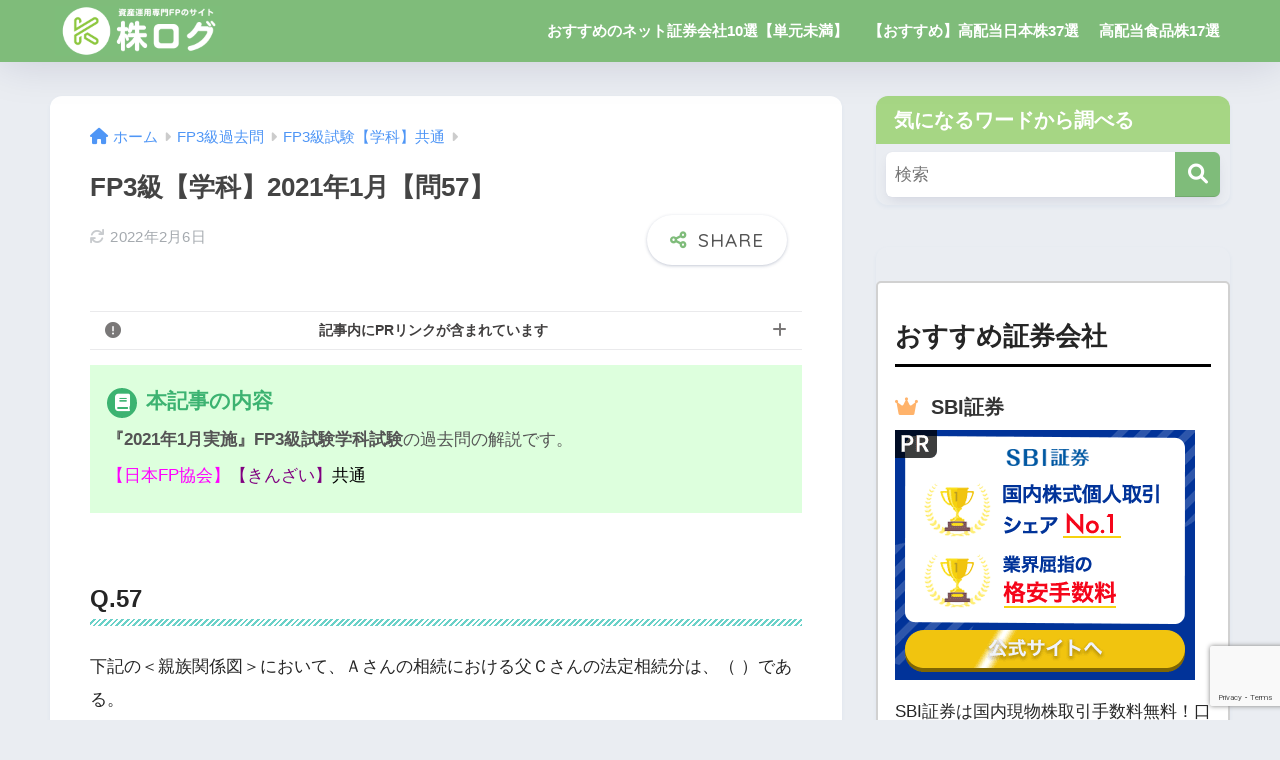

--- FILE ---
content_type: text/html; charset=UTF-8
request_url: https://fptest.info/fp3-g2021-1-57/
body_size: 20763
content:

<!DOCTYPE html>
<html lang="ja">
<head>
  <meta charset="utf-8">
  <meta http-equiv="X-UA-Compatible" content="IE=edge">
  <meta name="HandheldFriendly" content="True">
  <meta name="MobileOptimized" content="320">
  <meta name="viewport" content="width=device-width, initial-scale=1, viewport-fit=cover"/>
  <meta name="msapplication-TileColor" content="#7fbc7a">
  <meta name="theme-color" content="#7fbc7a">
  <link rel="pingback" href="https://fptest.info/xmlrpc.php">
  <title>FP3級【学科】2021年1月【問57】</title>
<meta name='robots' content='max-image-preview:large' />
<link rel='dns-prefetch' href='//unpkg.com' />
<link rel='dns-prefetch' href='//fonts.googleapis.com' />
<link rel='dns-prefetch' href='//use.fontawesome.com' />
<link rel="alternate" type="application/rss+xml" title=" &raquo; フィード" href="https://fptest.info/feed/" />
<link rel="alternate" type="application/rss+xml" title=" &raquo; コメントフィード" href="https://fptest.info/comments/feed/" />
<script type="text/javascript">
/* <![CDATA[ */
window._wpemojiSettings = {"baseUrl":"https:\/\/s.w.org\/images\/core\/emoji\/14.0.0\/72x72\/","ext":".png","svgUrl":"https:\/\/s.w.org\/images\/core\/emoji\/14.0.0\/svg\/","svgExt":".svg","source":{"concatemoji":"https:\/\/fptest.info\/wp-includes\/js\/wp-emoji-release.min.js?ver=6.4.7"}};
/*! This file is auto-generated */
!function(i,n){var o,s,e;function c(e){try{var t={supportTests:e,timestamp:(new Date).valueOf()};sessionStorage.setItem(o,JSON.stringify(t))}catch(e){}}function p(e,t,n){e.clearRect(0,0,e.canvas.width,e.canvas.height),e.fillText(t,0,0);var t=new Uint32Array(e.getImageData(0,0,e.canvas.width,e.canvas.height).data),r=(e.clearRect(0,0,e.canvas.width,e.canvas.height),e.fillText(n,0,0),new Uint32Array(e.getImageData(0,0,e.canvas.width,e.canvas.height).data));return t.every(function(e,t){return e===r[t]})}function u(e,t,n){switch(t){case"flag":return n(e,"\ud83c\udff3\ufe0f\u200d\u26a7\ufe0f","\ud83c\udff3\ufe0f\u200b\u26a7\ufe0f")?!1:!n(e,"\ud83c\uddfa\ud83c\uddf3","\ud83c\uddfa\u200b\ud83c\uddf3")&&!n(e,"\ud83c\udff4\udb40\udc67\udb40\udc62\udb40\udc65\udb40\udc6e\udb40\udc67\udb40\udc7f","\ud83c\udff4\u200b\udb40\udc67\u200b\udb40\udc62\u200b\udb40\udc65\u200b\udb40\udc6e\u200b\udb40\udc67\u200b\udb40\udc7f");case"emoji":return!n(e,"\ud83e\udef1\ud83c\udffb\u200d\ud83e\udef2\ud83c\udfff","\ud83e\udef1\ud83c\udffb\u200b\ud83e\udef2\ud83c\udfff")}return!1}function f(e,t,n){var r="undefined"!=typeof WorkerGlobalScope&&self instanceof WorkerGlobalScope?new OffscreenCanvas(300,150):i.createElement("canvas"),a=r.getContext("2d",{willReadFrequently:!0}),o=(a.textBaseline="top",a.font="600 32px Arial",{});return e.forEach(function(e){o[e]=t(a,e,n)}),o}function t(e){var t=i.createElement("script");t.src=e,t.defer=!0,i.head.appendChild(t)}"undefined"!=typeof Promise&&(o="wpEmojiSettingsSupports",s=["flag","emoji"],n.supports={everything:!0,everythingExceptFlag:!0},e=new Promise(function(e){i.addEventListener("DOMContentLoaded",e,{once:!0})}),new Promise(function(t){var n=function(){try{var e=JSON.parse(sessionStorage.getItem(o));if("object"==typeof e&&"number"==typeof e.timestamp&&(new Date).valueOf()<e.timestamp+604800&&"object"==typeof e.supportTests)return e.supportTests}catch(e){}return null}();if(!n){if("undefined"!=typeof Worker&&"undefined"!=typeof OffscreenCanvas&&"undefined"!=typeof URL&&URL.createObjectURL&&"undefined"!=typeof Blob)try{var e="postMessage("+f.toString()+"("+[JSON.stringify(s),u.toString(),p.toString()].join(",")+"));",r=new Blob([e],{type:"text/javascript"}),a=new Worker(URL.createObjectURL(r),{name:"wpTestEmojiSupports"});return void(a.onmessage=function(e){c(n=e.data),a.terminate(),t(n)})}catch(e){}c(n=f(s,u,p))}t(n)}).then(function(e){for(var t in e)n.supports[t]=e[t],n.supports.everything=n.supports.everything&&n.supports[t],"flag"!==t&&(n.supports.everythingExceptFlag=n.supports.everythingExceptFlag&&n.supports[t]);n.supports.everythingExceptFlag=n.supports.everythingExceptFlag&&!n.supports.flag,n.DOMReady=!1,n.readyCallback=function(){n.DOMReady=!0}}).then(function(){return e}).then(function(){var e;n.supports.everything||(n.readyCallback(),(e=n.source||{}).concatemoji?t(e.concatemoji):e.wpemoji&&e.twemoji&&(t(e.twemoji),t(e.wpemoji)))}))}((window,document),window._wpemojiSettings);
/* ]]> */
</script>
<link rel='stylesheet' id='sng-stylesheet-css' href='https://fptest.info/wp-content/themes/sango-theme/style.css?version=3.8.6' type='text/css' media='all' />
<link rel='stylesheet' id='sng-option-css' href='https://fptest.info/wp-content/themes/sango-theme/entry-option.css?version=3.8.6' type='text/css' media='all' />
<link rel='stylesheet' id='sng-old-css-css' href='https://fptest.info/wp-content/themes/sango-theme/style-old.css?version=3.8.6' type='text/css' media='all' />
<link rel='stylesheet' id='sango_theme_gutenberg-style-css' href='https://fptest.info/wp-content/themes/sango-theme/library/gutenberg/dist/build/style-blocks.css?version=3.8.6' type='text/css' media='all' />
<style id='sango_theme_gutenberg-style-inline-css' type='text/css'>
:root{--sgb-main-color:#7fbc7a;--sgb-pastel-color:#bbd6af;--sgb-accent-color:#ffb36b;--sgb-widget-title-color:#ffffff;--sgb-widget-title-bg-color:#a6d684;--sgb-bg-color:#;--wp--preset--color--sango-main:var(--sgb-main-color);--wp--preset--color--sango-pastel:var(--sgb-pastel-color);--wp--preset--color--sango-accent:var(--sgb-accent-color)}
</style>
<link rel='stylesheet' id='sng-googlefonts-css' href='https://fonts.googleapis.com/css?family=Quicksand%3A500%2C700&#038;display=swap' type='text/css' media='all' />
<link rel='stylesheet' id='sng-fontawesome-css' href='https://use.fontawesome.com/releases/v6.1.1/css/all.css' type='text/css' media='all' />
<link rel='stylesheet' id='scroll-hint-css' href='//unpkg.com/scroll-hint@1.2.4/css/scroll-hint.css' type='text/css' media='' />
<style id='wp-emoji-styles-inline-css' type='text/css'>

	img.wp-smiley, img.emoji {
		display: inline !important;
		border: none !important;
		box-shadow: none !important;
		height: 1em !important;
		width: 1em !important;
		margin: 0 0.07em !important;
		vertical-align: -0.1em !important;
		background: none !important;
		padding: 0 !important;
	}
</style>
<link rel='stylesheet' id='wp-block-library-css' href='https://fptest.info/wp-includes/css/dist/block-library/style.min.css?ver=6.4.7' type='text/css' media='all' />
<style id='global-styles-inline-css' type='text/css'>
body{--wp--preset--color--black: #000000;--wp--preset--color--cyan-bluish-gray: #abb8c3;--wp--preset--color--white: #ffffff;--wp--preset--color--pale-pink: #f78da7;--wp--preset--color--vivid-red: #cf2e2e;--wp--preset--color--luminous-vivid-orange: #ff6900;--wp--preset--color--luminous-vivid-amber: #fcb900;--wp--preset--color--light-green-cyan: #7bdcb5;--wp--preset--color--vivid-green-cyan: #00d084;--wp--preset--color--pale-cyan-blue: #8ed1fc;--wp--preset--color--vivid-cyan-blue: #0693e3;--wp--preset--color--vivid-purple: #9b51e0;--wp--preset--color--sango-main: var(--sgb-main-color);--wp--preset--color--sango-pastel: var(--sgb-pastel-color);--wp--preset--color--sango-accent: var(--sgb-accent-color);--wp--preset--color--sango-blue: #009EF3;--wp--preset--color--sango-orange: #ffb36b;--wp--preset--color--sango-red: #f88080;--wp--preset--color--sango-green: #90d581;--wp--preset--color--sango-black: #333;--wp--preset--color--sango-gray: gray;--wp--preset--color--sango-silver: whitesmoke;--wp--preset--color--sango-light-blue: #b4e0fa;--wp--preset--color--sango-light-red: #ffebeb;--wp--preset--color--sango-light-orange: #fff9e6;--wp--preset--gradient--vivid-cyan-blue-to-vivid-purple: linear-gradient(135deg,rgba(6,147,227,1) 0%,rgb(155,81,224) 100%);--wp--preset--gradient--light-green-cyan-to-vivid-green-cyan: linear-gradient(135deg,rgb(122,220,180) 0%,rgb(0,208,130) 100%);--wp--preset--gradient--luminous-vivid-amber-to-luminous-vivid-orange: linear-gradient(135deg,rgba(252,185,0,1) 0%,rgba(255,105,0,1) 100%);--wp--preset--gradient--luminous-vivid-orange-to-vivid-red: linear-gradient(135deg,rgba(255,105,0,1) 0%,rgb(207,46,46) 100%);--wp--preset--gradient--very-light-gray-to-cyan-bluish-gray: linear-gradient(135deg,rgb(238,238,238) 0%,rgb(169,184,195) 100%);--wp--preset--gradient--cool-to-warm-spectrum: linear-gradient(135deg,rgb(74,234,220) 0%,rgb(151,120,209) 20%,rgb(207,42,186) 40%,rgb(238,44,130) 60%,rgb(251,105,98) 80%,rgb(254,248,76) 100%);--wp--preset--gradient--blush-light-purple: linear-gradient(135deg,rgb(255,206,236) 0%,rgb(152,150,240) 100%);--wp--preset--gradient--blush-bordeaux: linear-gradient(135deg,rgb(254,205,165) 0%,rgb(254,45,45) 50%,rgb(107,0,62) 100%);--wp--preset--gradient--luminous-dusk: linear-gradient(135deg,rgb(255,203,112) 0%,rgb(199,81,192) 50%,rgb(65,88,208) 100%);--wp--preset--gradient--pale-ocean: linear-gradient(135deg,rgb(255,245,203) 0%,rgb(182,227,212) 50%,rgb(51,167,181) 100%);--wp--preset--gradient--electric-grass: linear-gradient(135deg,rgb(202,248,128) 0%,rgb(113,206,126) 100%);--wp--preset--gradient--midnight: linear-gradient(135deg,rgb(2,3,129) 0%,rgb(40,116,252) 100%);--wp--preset--font-size--small: 13px;--wp--preset--font-size--medium: 20px;--wp--preset--font-size--large: 36px;--wp--preset--font-size--x-large: 42px;--wp--preset--font-family--default: "Helvetica", "Arial", "Hiragino Kaku Gothic ProN", "Hiragino Sans", YuGothic, "Yu Gothic", "メイリオ", Meiryo, sans-serif;--wp--preset--font-family--notosans: "Noto Sans JP", var(--wp--preset--font-family--default);--wp--preset--font-family--mplusrounded: "M PLUS Rounded 1c", var(--wp--preset--font-family--default);--wp--preset--font-family--dfont: "Quicksand", var(--wp--preset--font-family--default);--wp--preset--spacing--20: 0.44rem;--wp--preset--spacing--30: 0.67rem;--wp--preset--spacing--40: 1rem;--wp--preset--spacing--50: 1.5rem;--wp--preset--spacing--60: 2.25rem;--wp--preset--spacing--70: 3.38rem;--wp--preset--spacing--80: 5.06rem;--wp--preset--shadow--natural: 6px 6px 9px rgba(0, 0, 0, 0.2);--wp--preset--shadow--deep: 12px 12px 50px rgba(0, 0, 0, 0.4);--wp--preset--shadow--sharp: 6px 6px 0px rgba(0, 0, 0, 0.2);--wp--preset--shadow--outlined: 6px 6px 0px -3px rgba(255, 255, 255, 1), 6px 6px rgba(0, 0, 0, 1);--wp--preset--shadow--crisp: 6px 6px 0px rgba(0, 0, 0, 1);--wp--custom--wrap--width: 92%;--wp--custom--wrap--default-width: 800px;--wp--custom--wrap--content-width: 1180px;--wp--custom--wrap--max-width: var(--wp--custom--wrap--content-width);--wp--custom--wrap--side: 30%;--wp--custom--wrap--gap: 2em;--wp--custom--wrap--mobile--padding: 15px;--wp--custom--shadow--large: 0 15px 30px -7px rgba(0, 12, 66, 0.15 );--wp--custom--shadow--large-hover: 0 40px 50px -15px rgba(0, 12, 66, 0.2 );--wp--custom--shadow--medium: 0 6px 13px -3px rgba(0, 12, 66, 0.1), 0 0px 1px rgba(0,30,100, 0.1 );--wp--custom--shadow--medium-hover: 0 12px 45px -9px rgb(0 0 0 / 23%);--wp--custom--shadow--solid: 0 1px 2px 0 rgba(24, 44, 84, 0.1), 0 1px 3px 1px rgba(24, 44, 84, 0.1);--wp--custom--shadow--solid-hover: 0 2px 4px 0 rgba(24, 44, 84, 0.1), 0 2px 8px 0 rgba(24, 44, 84, 0.1);--wp--custom--shadow--small: 0 2px 4px #4385bb12;--wp--custom--rounded--medium: 12px;--wp--custom--rounded--small: 6px;--wp--custom--widget--padding-horizontal: 18px;--wp--custom--widget--padding-vertical: 6px;--wp--custom--widget--icon-margin: 6px;--wp--custom--widget--gap: 2.5em;--wp--custom--entry--gap: 1.5rem;--wp--custom--entry--gap-mobile: 1rem;--wp--custom--entry--border-color: #eaedf2;--wp--custom--animation--fade-in: fadeIn 0.7s ease 0s 1 normal;--wp--custom--animation--header: fadeHeader 1s ease 0s 1 normal;--wp--custom--transition--default: 0.3s ease-in-out;--wp--custom--totop--opacity: 0.6;--wp--custom--totop--right: 18px;--wp--custom--totop--bottom: 20px;--wp--custom--totop--mobile--right: 15px;--wp--custom--totop--mobile--bottom: 10px;--wp--custom--toc--button--opacity: 0.6;--wp--custom--footer--column-gap: 40px;}body { margin: 0;--wp--style--global--content-size: 900px;--wp--style--global--wide-size: 980px; }.wp-site-blocks > .alignleft { float: left; margin-right: 2em; }.wp-site-blocks > .alignright { float: right; margin-left: 2em; }.wp-site-blocks > .aligncenter { justify-content: center; margin-left: auto; margin-right: auto; }:where(.wp-site-blocks) > * { margin-block-start: 1.5rem; margin-block-end: 0; }:where(.wp-site-blocks) > :first-child:first-child { margin-block-start: 0; }:where(.wp-site-blocks) > :last-child:last-child { margin-block-end: 0; }body { --wp--style--block-gap: 1.5rem; }:where(body .is-layout-flow)  > :first-child:first-child{margin-block-start: 0;}:where(body .is-layout-flow)  > :last-child:last-child{margin-block-end: 0;}:where(body .is-layout-flow)  > *{margin-block-start: 1.5rem;margin-block-end: 0;}:where(body .is-layout-constrained)  > :first-child:first-child{margin-block-start: 0;}:where(body .is-layout-constrained)  > :last-child:last-child{margin-block-end: 0;}:where(body .is-layout-constrained)  > *{margin-block-start: 1.5rem;margin-block-end: 0;}:where(body .is-layout-flex) {gap: 1.5rem;}:where(body .is-layout-grid) {gap: 1.5rem;}body .is-layout-flow > .alignleft{float: left;margin-inline-start: 0;margin-inline-end: 2em;}body .is-layout-flow > .alignright{float: right;margin-inline-start: 2em;margin-inline-end: 0;}body .is-layout-flow > .aligncenter{margin-left: auto !important;margin-right: auto !important;}body .is-layout-constrained > .alignleft{float: left;margin-inline-start: 0;margin-inline-end: 2em;}body .is-layout-constrained > .alignright{float: right;margin-inline-start: 2em;margin-inline-end: 0;}body .is-layout-constrained > .aligncenter{margin-left: auto !important;margin-right: auto !important;}body .is-layout-constrained > :where(:not(.alignleft):not(.alignright):not(.alignfull)){max-width: var(--wp--style--global--content-size);margin-left: auto !important;margin-right: auto !important;}body .is-layout-constrained > .alignwide{max-width: var(--wp--style--global--wide-size);}body .is-layout-flex{display: flex;}body .is-layout-flex{flex-wrap: wrap;align-items: center;}body .is-layout-flex > *{margin: 0;}body .is-layout-grid{display: grid;}body .is-layout-grid > *{margin: 0;}body{font-family: var(--sgb-font-family);padding-top: 0px;padding-right: 0px;padding-bottom: 0px;padding-left: 0px;}a:where(:not(.wp-element-button)){text-decoration: underline;}.wp-element-button, .wp-block-button__link{background-color: #32373c;border-width: 0;color: #fff;font-family: inherit;font-size: inherit;line-height: inherit;padding: calc(0.667em + 2px) calc(1.333em + 2px);text-decoration: none;}.has-black-color{color: var(--wp--preset--color--black) !important;}.has-cyan-bluish-gray-color{color: var(--wp--preset--color--cyan-bluish-gray) !important;}.has-white-color{color: var(--wp--preset--color--white) !important;}.has-pale-pink-color{color: var(--wp--preset--color--pale-pink) !important;}.has-vivid-red-color{color: var(--wp--preset--color--vivid-red) !important;}.has-luminous-vivid-orange-color{color: var(--wp--preset--color--luminous-vivid-orange) !important;}.has-luminous-vivid-amber-color{color: var(--wp--preset--color--luminous-vivid-amber) !important;}.has-light-green-cyan-color{color: var(--wp--preset--color--light-green-cyan) !important;}.has-vivid-green-cyan-color{color: var(--wp--preset--color--vivid-green-cyan) !important;}.has-pale-cyan-blue-color{color: var(--wp--preset--color--pale-cyan-blue) !important;}.has-vivid-cyan-blue-color{color: var(--wp--preset--color--vivid-cyan-blue) !important;}.has-vivid-purple-color{color: var(--wp--preset--color--vivid-purple) !important;}.has-sango-main-color{color: var(--wp--preset--color--sango-main) !important;}.has-sango-pastel-color{color: var(--wp--preset--color--sango-pastel) !important;}.has-sango-accent-color{color: var(--wp--preset--color--sango-accent) !important;}.has-sango-blue-color{color: var(--wp--preset--color--sango-blue) !important;}.has-sango-orange-color{color: var(--wp--preset--color--sango-orange) !important;}.has-sango-red-color{color: var(--wp--preset--color--sango-red) !important;}.has-sango-green-color{color: var(--wp--preset--color--sango-green) !important;}.has-sango-black-color{color: var(--wp--preset--color--sango-black) !important;}.has-sango-gray-color{color: var(--wp--preset--color--sango-gray) !important;}.has-sango-silver-color{color: var(--wp--preset--color--sango-silver) !important;}.has-sango-light-blue-color{color: var(--wp--preset--color--sango-light-blue) !important;}.has-sango-light-red-color{color: var(--wp--preset--color--sango-light-red) !important;}.has-sango-light-orange-color{color: var(--wp--preset--color--sango-light-orange) !important;}.has-black-background-color{background-color: var(--wp--preset--color--black) !important;}.has-cyan-bluish-gray-background-color{background-color: var(--wp--preset--color--cyan-bluish-gray) !important;}.has-white-background-color{background-color: var(--wp--preset--color--white) !important;}.has-pale-pink-background-color{background-color: var(--wp--preset--color--pale-pink) !important;}.has-vivid-red-background-color{background-color: var(--wp--preset--color--vivid-red) !important;}.has-luminous-vivid-orange-background-color{background-color: var(--wp--preset--color--luminous-vivid-orange) !important;}.has-luminous-vivid-amber-background-color{background-color: var(--wp--preset--color--luminous-vivid-amber) !important;}.has-light-green-cyan-background-color{background-color: var(--wp--preset--color--light-green-cyan) !important;}.has-vivid-green-cyan-background-color{background-color: var(--wp--preset--color--vivid-green-cyan) !important;}.has-pale-cyan-blue-background-color{background-color: var(--wp--preset--color--pale-cyan-blue) !important;}.has-vivid-cyan-blue-background-color{background-color: var(--wp--preset--color--vivid-cyan-blue) !important;}.has-vivid-purple-background-color{background-color: var(--wp--preset--color--vivid-purple) !important;}.has-sango-main-background-color{background-color: var(--wp--preset--color--sango-main) !important;}.has-sango-pastel-background-color{background-color: var(--wp--preset--color--sango-pastel) !important;}.has-sango-accent-background-color{background-color: var(--wp--preset--color--sango-accent) !important;}.has-sango-blue-background-color{background-color: var(--wp--preset--color--sango-blue) !important;}.has-sango-orange-background-color{background-color: var(--wp--preset--color--sango-orange) !important;}.has-sango-red-background-color{background-color: var(--wp--preset--color--sango-red) !important;}.has-sango-green-background-color{background-color: var(--wp--preset--color--sango-green) !important;}.has-sango-black-background-color{background-color: var(--wp--preset--color--sango-black) !important;}.has-sango-gray-background-color{background-color: var(--wp--preset--color--sango-gray) !important;}.has-sango-silver-background-color{background-color: var(--wp--preset--color--sango-silver) !important;}.has-sango-light-blue-background-color{background-color: var(--wp--preset--color--sango-light-blue) !important;}.has-sango-light-red-background-color{background-color: var(--wp--preset--color--sango-light-red) !important;}.has-sango-light-orange-background-color{background-color: var(--wp--preset--color--sango-light-orange) !important;}.has-black-border-color{border-color: var(--wp--preset--color--black) !important;}.has-cyan-bluish-gray-border-color{border-color: var(--wp--preset--color--cyan-bluish-gray) !important;}.has-white-border-color{border-color: var(--wp--preset--color--white) !important;}.has-pale-pink-border-color{border-color: var(--wp--preset--color--pale-pink) !important;}.has-vivid-red-border-color{border-color: var(--wp--preset--color--vivid-red) !important;}.has-luminous-vivid-orange-border-color{border-color: var(--wp--preset--color--luminous-vivid-orange) !important;}.has-luminous-vivid-amber-border-color{border-color: var(--wp--preset--color--luminous-vivid-amber) !important;}.has-light-green-cyan-border-color{border-color: var(--wp--preset--color--light-green-cyan) !important;}.has-vivid-green-cyan-border-color{border-color: var(--wp--preset--color--vivid-green-cyan) !important;}.has-pale-cyan-blue-border-color{border-color: var(--wp--preset--color--pale-cyan-blue) !important;}.has-vivid-cyan-blue-border-color{border-color: var(--wp--preset--color--vivid-cyan-blue) !important;}.has-vivid-purple-border-color{border-color: var(--wp--preset--color--vivid-purple) !important;}.has-sango-main-border-color{border-color: var(--wp--preset--color--sango-main) !important;}.has-sango-pastel-border-color{border-color: var(--wp--preset--color--sango-pastel) !important;}.has-sango-accent-border-color{border-color: var(--wp--preset--color--sango-accent) !important;}.has-sango-blue-border-color{border-color: var(--wp--preset--color--sango-blue) !important;}.has-sango-orange-border-color{border-color: var(--wp--preset--color--sango-orange) !important;}.has-sango-red-border-color{border-color: var(--wp--preset--color--sango-red) !important;}.has-sango-green-border-color{border-color: var(--wp--preset--color--sango-green) !important;}.has-sango-black-border-color{border-color: var(--wp--preset--color--sango-black) !important;}.has-sango-gray-border-color{border-color: var(--wp--preset--color--sango-gray) !important;}.has-sango-silver-border-color{border-color: var(--wp--preset--color--sango-silver) !important;}.has-sango-light-blue-border-color{border-color: var(--wp--preset--color--sango-light-blue) !important;}.has-sango-light-red-border-color{border-color: var(--wp--preset--color--sango-light-red) !important;}.has-sango-light-orange-border-color{border-color: var(--wp--preset--color--sango-light-orange) !important;}.has-vivid-cyan-blue-to-vivid-purple-gradient-background{background: var(--wp--preset--gradient--vivid-cyan-blue-to-vivid-purple) !important;}.has-light-green-cyan-to-vivid-green-cyan-gradient-background{background: var(--wp--preset--gradient--light-green-cyan-to-vivid-green-cyan) !important;}.has-luminous-vivid-amber-to-luminous-vivid-orange-gradient-background{background: var(--wp--preset--gradient--luminous-vivid-amber-to-luminous-vivid-orange) !important;}.has-luminous-vivid-orange-to-vivid-red-gradient-background{background: var(--wp--preset--gradient--luminous-vivid-orange-to-vivid-red) !important;}.has-very-light-gray-to-cyan-bluish-gray-gradient-background{background: var(--wp--preset--gradient--very-light-gray-to-cyan-bluish-gray) !important;}.has-cool-to-warm-spectrum-gradient-background{background: var(--wp--preset--gradient--cool-to-warm-spectrum) !important;}.has-blush-light-purple-gradient-background{background: var(--wp--preset--gradient--blush-light-purple) !important;}.has-blush-bordeaux-gradient-background{background: var(--wp--preset--gradient--blush-bordeaux) !important;}.has-luminous-dusk-gradient-background{background: var(--wp--preset--gradient--luminous-dusk) !important;}.has-pale-ocean-gradient-background{background: var(--wp--preset--gradient--pale-ocean) !important;}.has-electric-grass-gradient-background{background: var(--wp--preset--gradient--electric-grass) !important;}.has-midnight-gradient-background{background: var(--wp--preset--gradient--midnight) !important;}.has-small-font-size{font-size: var(--wp--preset--font-size--small) !important;}.has-medium-font-size{font-size: var(--wp--preset--font-size--medium) !important;}.has-large-font-size{font-size: var(--wp--preset--font-size--large) !important;}.has-x-large-font-size{font-size: var(--wp--preset--font-size--x-large) !important;}.has-default-font-family{font-family: var(--wp--preset--font-family--default) !important;}.has-notosans-font-family{font-family: var(--wp--preset--font-family--notosans) !important;}.has-mplusrounded-font-family{font-family: var(--wp--preset--font-family--mplusrounded) !important;}.has-dfont-font-family{font-family: var(--wp--preset--font-family--dfont) !important;}
.wp-block-navigation a:where(:not(.wp-element-button)){color: inherit;}
.wp-block-pullquote{font-size: 1.5em;line-height: 1.6;}
.wp-block-button .wp-block-button__link{background-color: var(--wp--preset--color--sango-main);border-radius: var(--wp--custom--rounded--medium);color: #fff;font-size: 18px;font-weight: 600;padding-top: 0.4em;padding-right: 1.3em;padding-bottom: 0.4em;padding-left: 1.3em;}
</style>
<link rel='stylesheet' id='contact-form-7-css' href='https://fptest.info/wp-content/plugins/contact-form-7/includes/css/styles.css' type='text/css' media='all' />
<link rel='stylesheet' id='flexible-table-block-css' href='https://fptest.info/wp-content/plugins/flexible-table-block/build/style-index.css' type='text/css' media='all' />
<style id='flexible-table-block-inline-css' type='text/css'>
.wp-block-flexible-table-block-table.wp-block-flexible-table-block-table>table{width:100%;max-width:100%;border-collapse:collapse;}.wp-block-flexible-table-block-table.wp-block-flexible-table-block-table.is-style-stripes tbody tr:nth-child(odd) th{background-color:#f0f0f1;}.wp-block-flexible-table-block-table.wp-block-flexible-table-block-table.is-style-stripes tbody tr:nth-child(odd) td{background-color:#f0f0f1;}.wp-block-flexible-table-block-table.wp-block-flexible-table-block-table.is-style-stripes tbody tr:nth-child(even) th{background-color:#ffffff;}.wp-block-flexible-table-block-table.wp-block-flexible-table-block-table.is-style-stripes tbody tr:nth-child(even) td{background-color:#ffffff;}.wp-block-flexible-table-block-table.wp-block-flexible-table-block-table>table tr th,.wp-block-flexible-table-block-table.wp-block-flexible-table-block-table>table tr td{padding:0.5em;border-width:1px;border-style:solid;border-color:#000000;text-align:left;vertical-align:middle;}.wp-block-flexible-table-block-table.wp-block-flexible-table-block-table>table tr th{background-color:#f0f0f1;}.wp-block-flexible-table-block-table.wp-block-flexible-table-block-table>table tr td{background-color:#ffffff;}@media screen and (min-width:769px){.wp-block-flexible-table-block-table.is-scroll-on-pc{overflow-x:scroll;}.wp-block-flexible-table-block-table.is-scroll-on-pc table{max-width:none;align-self:self-start;}}@media screen and (max-width:768px){.wp-block-flexible-table-block-table.is-scroll-on-mobile{overflow-x:scroll;}.wp-block-flexible-table-block-table.is-scroll-on-mobile table{max-width:none;align-self:self-start;}.wp-block-flexible-table-block-table table.is-stacked-on-mobile th,.wp-block-flexible-table-block-table table.is-stacked-on-mobile td{width:100%!important;display:block;}}
</style>
<link rel='stylesheet' id='sbd-block-style-post-css' href='https://fptest.info/wp-content/plugins/simpleblogdesign-main/build/style-index.css' type='text/css' media='all' />
<link rel='stylesheet' id='ppress-frontend-css' href='https://fptest.info/wp-content/plugins/wp-user-avatar/assets/css/frontend.min.css' type='text/css' media='all' />
<link rel='stylesheet' id='ppress-flatpickr-css' href='https://fptest.info/wp-content/plugins/wp-user-avatar/assets/flatpickr/flatpickr.min.css' type='text/css' media='all' />
<link rel='stylesheet' id='ppress-select2-css' href='https://fptest.info/wp-content/plugins/wp-user-avatar/assets/select2/select2.min.css' type='text/css' media='all' />
<link rel='stylesheet' id='child-style-css' href='https://fptest.info/wp-content/themes/sango-theme-child/style.css' type='text/css' media='all' />
<link rel='stylesheet' id='tablepress-default-css' href='https://fptest.info/wp-content/tablepress-combined.min.css' type='text/css' media='all' />
<link rel='stylesheet' id='ponhiro-blocks-front-css' href='https://fptest.info/wp-content/plugins/useful-blocks/dist/css/front.css' type='text/css' media='all' />
<style id='ponhiro-blocks-front-inline-css' type='text/css'>
:root{--pb_colset_yellow:#fdc44f;--pb_colset_yellow_thin:#fef9ed;--pb_colset_yellow_dark:#b4923a;--pb_colset_pink:#fd9392;--pb_colset_pink_thin:#ffefef;--pb_colset_pink_dark:#d07373;--pb_colset_green:#91c13e;--pb_colset_green_thin:#f2f8e8;--pb_colset_green_dark:#61841f;--pb_colset_blue:#6fc7e1;--pb_colset_blue_thin:#f0f9fc;--pb_colset_blue_dark:#419eb9;--pb_colset_cvbox_01_bg:#f5f5f5;--pb_colset_cvbox_01_list:#3190b7;--pb_colset_cvbox_01_btn:#91c13e;--pb_colset_cvbox_01_shadow:#628328;--pb_colset_cvbox_01_note:#fdc44f;--pb_colset_compare_01_l:#6fc7e1;--pb_colset_compare_01_l_bg:#f0f9fc;--pb_colset_compare_01_r:#ffa883;--pb_colset_compare_01_r_bg:#fff6f2;--pb_colset_iconbox_01:#6e828a;--pb_colset_iconbox_01_bg:#fff;--pb_colset_iconbox_01_icon:#ee8f81;--pb_colset_bargraph_01:#9dd9dd;--pb_colset_bargraph_01_bg:#fafafa;--pb_colset_bar_01:#f8db92;--pb_colset_bar_02:#fda9a8;--pb_colset_bar_03:#bdda8b;--pb_colset_bar_04:#a1c6f1;--pb_colset_rating_01_bg:#fafafa;--pb_colset_rating_01_text:#71828a;--pb_colset_rating_01_label:#71828a;--pb_colset_rating_01_point:#ee8f81;}.pb-iconbox__figure[data-iconset="01"]{background-image: url(https://fptest.info/wp-content/plugins/useful-blocks/assets/img/a_person.png)}.pb-iconbox__figure[data-iconset="02"]{background-image: url(https://fptest.info/wp-content/plugins/useful-blocks/assets/img/a_person.png)}.pb-iconbox__figure[data-iconset="03"]{background-image: url(https://fptest.info/wp-content/plugins/useful-blocks/assets/img/a_person.png)}.pb-iconbox__figure[data-iconset="04"]{background-image: url(https://fptest.info/wp-content/plugins/useful-blocks/assets/img/a_person.png)}
</style>
<link rel='stylesheet' id='pochipp-front-css' href='https://fptest.info/wp-content/plugins/pochipp/dist/css/style.css' type='text/css' media='all' />
<link rel='stylesheet' id='sbd_style-css' href='https://fptest.info/?sbd=1' type='text/css' media='all' />
<link rel='stylesheet' id='sbd-sroll-css-css' href='https://fptest.info/wp-content/plugins/simpleblogdesign-main/addon/scroll-hint/style.css' type='text/css' media='all' />
<script type="text/javascript" src="https://fptest.info/wp-includes/js/jquery/jquery.min.js?ver=3.7.1" id="jquery-core-js"></script>
<script type="text/javascript" src="https://fptest.info/wp-includes/js/jquery/jquery-migrate.min.js?ver=3.4.1" id="jquery-migrate-js"></script>
<script defer src="//unpkg.com/scroll-hint@1.2.4/js/scroll-hint.min.js"></script><script type="text/javascript" src="https://fptest.info/wp-content/plugins/qa-heatmap-analytics/js/polyfill/object_assign.js" id="qahm-polyfill-object-assign-js"></script>
<script type="text/javascript" id="qahm-behavioral-data-init-js-before">
/* <![CDATA[ */
var qahm = qahm || {}; let obj = {"ajax_url":"https:\/\/fptest.info\/wp-admin\/admin-ajax.php","plugin_dir_url":"https:\/\/fptest.info\/wp-content\/plugins\/qa-heatmap-analytics\/","tracking_hash":"d1b2585369428d6f","nonce_init":"2ef9394b07","nonce_behavioral":"b594876595","const_debug_level":{"release":0,"staging":1,"debug":2},"const_debug":0,"type":"p","id":6025,"dev001":false,"dev002":false,"dev003":false}; qahm = Object.assign( qahm, obj );
/* ]]> */
</script>
<script type="text/javascript" src="https://fptest.info/wp-content/plugins/qa-heatmap-analytics/js/behavioral-data-init.js" id="qahm-behavioral-data-init-js"></script>
<script type="text/javascript" src="https://fptest.info/wp-content/plugins/qa-heatmap-analytics/js/common.js" id="qahm-common-js"></script>
<script type="text/javascript" src="https://fptest.info/wp-content/plugins/wp-user-avatar/assets/flatpickr/flatpickr.min.js" id="ppress-flatpickr-js"></script>
<script type="text/javascript" src="https://fptest.info/wp-content/plugins/wp-user-avatar/assets/select2/select2.min.js" id="ppress-select2-js"></script>
<link rel="https://api.w.org/" href="https://fptest.info/wp-json/" /><link rel="alternate" type="application/json" href="https://fptest.info/wp-json/wp/v2/posts/6025" /><link rel="EditURI" type="application/rsd+xml" title="RSD" href="https://fptest.info/xmlrpc.php?rsd" />
<link rel="canonical" href="https://fptest.info/fp3-g2021-1/" />
<link rel='shortlink' href='https://fptest.info/?p=6025' />
<link rel="alternate" type="application/json+oembed" href="https://fptest.info/wp-json/oembed/1.0/embed?url=https%3A%2F%2Ffptest.info%2Ffp3-g2021-1-57%2F" />
<link rel="alternate" type="text/xml+oembed" href="https://fptest.info/wp-json/oembed/1.0/embed?url=https%3A%2F%2Ffptest.info%2Ffp3-g2021-1-57%2F&#038;format=xml" />
<!-- Pochipp -->
<style id="pchpp_custom_style">:root{--pchpp-color-inline: #069A8E;--pchpp-color-custom: #5ca250;--pchpp-color-custom-2: #8e59e4;--pchpp-color-amazon: #f99a0c;--pchpp-color-rakuten: #e0423c;--pchpp-color-yahoo: #438ee8;--pchpp-color-mercari: #3c3c3c;--pchpp-inline-bg-color: var(--pchpp-color-inline);--pchpp-inline-txt-color: #fff;--pchpp-inline-shadow: 0 1px 4px -1px rgba(0, 0, 0, 0.2);--pchpp-inline-radius: 0px;--pchpp-inline-width: auto;}</style>
<script id="pchpp_vars">window.pchppVars = {};window.pchppVars.ajaxUrl = "https://fptest.info/wp-admin/admin-ajax.php";window.pchppVars.ajaxNonce = "cd6bf12054";</script>
<script type="text/javascript" language="javascript">var vc_pid = "887689043";</script>
<!-- / Pochipp -->
<meta property="og:title" content="FP3級【学科】2021年1月【問57】" />
<meta property="og:description" content="Q.57 下記の＜親族関係図＞において、Ａさんの相続における父Ｃさんの法定相続分は、（ ）である。 1) ６分の１ 2) ４分の１ 3) ３分の１ 問58へ" />
<meta property="og:type" content="article" />
<meta property="og:url" content="https://fptest.info/fp3-g2021-1-57/" />
<meta property="og:image" content="https://fptest.info/wp-content/themes/sango-theme/library/images/default.jpg" />
<meta name="thumbnail" content="https://fptest.info/wp-content/themes/sango-theme/library/images/default.jpg" />
<meta property="og:site_name" content="" />
<meta name="twitter:card" content="summary_large_image" />
<!-- Google tag (gtag.js) -->
<script async src="https://www.googletagmanager.com/gtag/js?id=G-V30PCQNZ50"></script>
<script>
  window.dataLayer = window.dataLayer || [];
  function gtag(){dataLayer.push(arguments);}
  gtag('js', new Date());

  gtag('config', 'G-V30PCQNZ50');
</script><script data-ad-client="ca-pub-5168403530383652" async src="https://pagead2.googlesyndication.com/pagead/js/adsbygoogle.js"></script>	<script>
	  (function(i,s,o,g,r,a,m){i['GoogleAnalyticsObject']=r;i[r]=i[r]||function(){
	  (i[r].q=i[r].q||[]).push(arguments)},i[r].l=1*new Date();a=s.createElement(o),
	  m=s.getElementsByTagName(o)[0];a.async=1;a.src=g;m.parentNode.insertBefore(a,m)
	  })(window,document,'script','//www.google-analytics.com/analytics.js','ga');
	  ga('create', 'UA-187895842-1', 'auto');
	  ga('send', 'pageview');
	</script>
	<noscript><style>.lazyload[data-src]{display:none !important;}</style></noscript><style>.lazyload{background-image:none !important;}.lazyload:before{background-image:none !important;}</style><link rel="icon" href="https://fptest.info/wp-content/uploads/2023/07/cropped-kabulog-favicon-32x32.png" sizes="32x32" />
<link rel="icon" href="https://fptest.info/wp-content/uploads/2023/07/cropped-kabulog-favicon-192x192.png" sizes="192x192" />
<link rel="apple-touch-icon" href="https://fptest.info/wp-content/uploads/2023/07/cropped-kabulog-favicon-180x180.png" />
<meta name="msapplication-TileImage" content="https://fptest.info/wp-content/uploads/2023/07/cropped-kabulog-favicon-270x270.png" />
		<style type="text/css" id="wp-custom-css">
			/* Note（緑色背景） */
.memo.note {
  background: #DDFFDD;
}
.memo.note .memo_ttl {
  color: #3cb371;
}
.memo.note .memo_ttl:before {
  background: #3cb371;
  font-family:"FontAwesome";	
  content: "\f02d";
}

.article-footer .footer-contents .sns-btn {
  display: none;
}

/* ************************************* */
/* TOPボーダーカスタマイズCSS */
/*
*************************************
*/
.title-border {
display: flex;
align-items: center;
margin-bottom:10px;
}
.title-border:before,
.title-border:after {
border-top: 3px solid #494d6d;
content: "";
flex-grow: 1;
}
.title-border:before {
margin-right: 1rem;
}
.title-border:after {
margin-left: 1rem;
}

.entry-content .list-raw ul {
list-style-type: katakana;
}

.entry-content .list-raw ol {
list-style-type: lower-roman;
}
#toc_container{
  margin:0 auto;
  border:0;
  border-radius:10px;
  border-top: 5px solid!important;
  border-top-color: #7fbc7a!important;/*上のボーダーの色*/
  box-shadow: 0 2px 2px rgba(0,0,0,.2)!important;/*表の影*/
  width:87%!important;
}
@media screen and (min-width:600px){
  #toc_container{
    width:70%!important;
  }
}
.toc_title{
  display:block!important;
  padding:0px!important;
  text-align:center;
  margin-right:15px!important;
  color:#7fbc7a!important; /*タイトルの色*/
}
.toc_title:before{
  position:relative!important;
  font-size:.9em!important;
  width:45px!important;
  height:45px!important;
  margin-right:5px;
  background-color:#7fbc7a!important;/*タイトルのアイコンの背景色*/
}
.toc_list a{
  color:#333;/*文字色*/
  display: block;
  border-bottom: dashed 1px silver;
  padding-bottom: .5em;
  font-weight: 700;
  line-height: 2;
  position: relative;
}
.toc_list li{
  font-weight: 700;
  line-height: 1.5;
  position: relative;
  padding:.3em 1em .1em 1.1em!important;
  list-style: none!important;
}
.toc_list> li>a{
padding-bottom:.3em;
}
.toc_list li:before{
  font-family: "Font Awesome 5 Free"!important;
  content: "\f138";
  position:absolute;
  left: -.4em!important;
  color: #7fbc7a;/*アイコンの色*/
  font-weight: 900;
  top: .4em;
}
.toc_list li ul a{
  font-weight: 400!important;
  font-size:.9em;
  padding-top:0em;
  padding-bottom:.2em;
}
.toc_list li ul li:before{
  content: "\f105";
  left: 0em!important;
  font-size: 1.2em;
  top: .2em;
}

div:has(>  .fix_col){
overflow-x:auto;
}
.fix_col .column-2{
left:0;
position: sticky;
z-index:30;
/*background-color:white;*/
}

div:has(>  .fix_col_row){
overflow:auto;
height:900px;
}
.fix_col_row tr th:first-child,
.fix_col_row td:first-child{
left:0;
position: sticky;
z-index:30;
}
.fix_col_row tr th:first-child{
  z-index: 31;
}
.fix_col_row tr th{
  position: sticky;
  top: 0;
  z-index: 29;
}		</style>
		<style> a{color:#4f96f6}.header, .drawer__title{background-color:#7fbc7a}#logo a{color:#FFF}.desktop-nav li a , .mobile-nav li a, #drawer__open, .header-search__open, .drawer__title{color:#FFF}.drawer__title__close span, .drawer__title__close span:before{background:#FFF}.desktop-nav li:after{background:#FFF}.mobile-nav .current-menu-item{border-bottom-color:#FFF}.widgettitle, .sidebar .wp-block-group h2, .drawer .wp-block-group h2{color:#ffffff;background-color:#a6d684}#footer-menu a, .copyright{color:#FFF}#footer-menu{background-color:#7fbc7a}.footer{background-color:#e0e4eb}.footer, .footer a, .footer .widget ul li a{color:#3c3c3c}body{font-size:95%}@media only screen and (min-width:481px){body{font-size:107%}}@media only screen and (min-width:1030px){body{font-size:107%}}.totop{background:#009EF3}.header-info a{color:#FFF;background:linear-gradient(95deg, #738bff, #85e3ec)}.fixed-menu ul{background:#FFF}.fixed-menu a{color:#a2a7ab}.fixed-menu .current-menu-item a, .fixed-menu ul li a.active{color:#009EF3}.post-tab{background:#FFF}.post-tab > div{color:#a7a7a7}body{--sgb-font-family:var(--wp--preset--font-family--default)}#fixed_sidebar{top:0px}:target{scroll-margin-top:0px}.Threads:before{background-image:url("https://fptest.info/wp-content/themes/sango-theme/library/images/threads.svg")}.profile-sns li .Threads:before{background-image:url("https://fptest.info/wp-content/themes/sango-theme/library/images/threads-outline.svg")}.X:before{background-image:url("https://fptest.info/wp-content/themes/sango-theme/library/images/x-circle.svg")}@media only screen and (min-width:769px){#logo{height:62px;line-height:62px}#logo img{height:62px}.desktop-nav li a{height:62px;line-height:62px}}</style><style>#sgb-css-id-1 .sgb-acc__title {
	text-align: center;
	padding: 8px 39px 8px 15px;
	font-size: 14px;
}
#sgb-css-id-1 .sgb-acc__input:checked+.sgb-acc__title {
    border-bottom: 1px dashed rgba(82,81,101,.12);
}

#sgb-css-id-1 .sgb-acc__title {
	border: 0;
    border-top: 1px solid rgba(82,81,101,.12);
	border-bottom: 1px solid rgba(82,81,101,.12);
}

#sgb-css-id-1 .sgb-acc__title:before {
    content: "\f06a";
    font-family: "Font Awesome 5 Free";
	font-size: 16px;
    font-weight: 900;
    line-height: 15px;
    opacity: 0.7;
    position: absolute;
    left: 15px;
    top: calc(50% - 7.5px);
}

#sgb-css-id-1 .sgb-acc__content p {
	color: var(--sgb--custom--text-color);
	font-size: calc(var(--sgb--custom--text-size,13)* 1px);
}</style><style>  #sgb-css-id-2 {
    margin-bottom: 1em;
  }</style><style>  #sgb-css-id-3 {
    margin-bottom: -1em;
  }</style><style>  #sgb-css-id-4 {
    margin-bottom: -2em;
  }</style><style>  #sgb-css-id-5 {
    margin-bottom: 1em;
  }</style><style>  #sgb-css-id-6 {
    margin-bottom: -1em;
  }</style><style>  #sgb-css-id-7 {
    margin-bottom: -2em;
  }</style><style>  #sgb-css-id-8 {
    margin-bottom: 1em;
  }</style><style>  #sgb-css-id-9 {
    margin-bottom: -1em;
  }</style>
</head>
<body class="post-template-default single single-post postid-6025 single-format-standard fa5">
    <div id="container"> 
          <header class="header">
            <div id="inner-header" class="wrap">
    <div id="logo" class="header-logo h1 dfont">
    <a href="https://fptest.info/" class="header-logo__link">
              <img src="https://fptest.info/wp-content/uploads/2023/07/kabulog.png" alt="" width="1000" height="300" class="header-logo__img">
                </a>
  </div>
  <div class="header-search">
    <input type="checkbox" class="header-search__input" id="header-search-input" onclick="document.querySelector('.header-search__modal .searchform__input').focus()">
  <label class="header-search__close" for="header-search-input"></label>
  <div class="header-search__modal">
    
<form role="search" method="get" class="searchform" action="https://fptest.info/">
  <div>
    <input type="search" class="searchform__input" name="s" value="" placeholder="検索" />
    <button type="submit" class="searchform__submit" aria-label="検索"><i class="fas fa-search" aria-hidden="true"></i></button>
  </div>
</form>

  </div>
</div>  <nav class="desktop-nav clearfix"><ul id="menu-%e3%82%b0%e3%83%ad%e3%83%bc%e3%83%90%e3%83%ab%e3%83%a1%e3%83%8b%e3%83%a5%e3%83%bc" class="menu"><li id="menu-item-52299" class="menu-item menu-item-type-post_type menu-item-object-post menu-item-52299"><a href="https://fptest.info/odd-lot/">おすすめのネット証券会社10選【単元未満】</a></li>
<li id="menu-item-43096" class="menu-item menu-item-type-post_type menu-item-object-post menu-item-43096"><a href="https://fptest.info/high-dividend-japanese-stocks/">【おすすめ】高配当日本株37選</a></li>
<li id="menu-item-54299" class="menu-item menu-item-type-post_type menu-item-object-post menu-item-54299"><a href="https://fptest.info/high-dividend-food-stocks/">高配当食品株17選</a></li>
</ul></nav></div>
    </header>
      <div id="content">
    <div id="inner-content" class="wrap cf">
      <main id="main">
                  <article id="entry" class="post-6025 post type-post status-publish format-standard category-fp3-g nothumb">
            <header class="article-header entry-header">
  <nav id="breadcrumb" class="breadcrumb"><ul itemscope itemtype="http://schema.org/BreadcrumbList"><li itemprop="itemListElement" itemscope itemtype="http://schema.org/ListItem"><a href="https://fptest.info" itemprop="item"><span itemprop="name">ホーム</span></a><meta itemprop="position" content="1" /></li><li itemprop="itemListElement" itemscope itemtype="http://schema.org/ListItem"><a href="https://fptest.info/category/fp3-past-question/" itemprop="item"><span itemprop="name">FP3級過去問</span></a><meta itemprop="position" content="2" /></li><li itemprop="itemListElement" itemscope itemtype="http://schema.org/ListItem"><a href="https://fptest.info/category/fp3-past-question/fp3-g/" itemprop="item"><span itemprop="name">FP3級試験【学科】共通</span></a><meta itemprop="position" content="3" /></li></ul></nav>    <h1 class="entry-title single-title">FP3級【学科】2021年1月【問57】</h1>
    <div class="entry-meta vcard">
    <time class="updated entry-time" itemprop="dateModified" datetime="2022-02-06">2022年2月6日</time>  </div>
        <input type="checkbox" id="fab">
    <label class="fab-btn extended-fab main-c" for="fab"><i class="fas fa-share-alt" aria-hidden="true"></i></label>
    <label class="fab__close-cover" for="fab"></label>
        <div id="fab__contents">
      <div class="fab__contents-main dfont">
        <label class="fab__contents__close" for="fab"><span></span></label>
        <p class="fab__contents_title">SHARE</p>
                  <div class="sns-btn sns-dif">
          <ul>
            <li class="tw sns-btn__item">
      <a href="https://twitter.com/intent/tweet?url=https%3A%2F%2Ffptest.info%2Ffp3-g2021-1-57%2F&text=FP3%E7%B4%9A%E3%80%90%E5%AD%A6%E7%A7%91%E3%80%912021%E5%B9%B41%E6%9C%88%E3%80%90%E5%95%8F57%E3%80%91%EF%BD%9C&via=michi_fptest" target="_blank" rel="nofollow noopener noreferrer" aria-label="Xでシェアする">
        <img alt="" src="https://fptest.info/wp-content/themes/sango-theme/library/images/x.svg">
        <span class="share_txt">ポスト</span>
      </a>
          </li>
                <li class="fb sns-btn__item">
      <a href="https://www.facebook.com/share.php?u=https%3A%2F%2Ffptest.info%2Ffp3-g2021-1-57%2F" target="_blank" rel="nofollow noopener noreferrer" aria-label="Facebookでシェアする">
        <i class="fab fa-facebook" aria-hidden="true"></i>        <span class="share_txt">シェア</span>
      </a>
          </li>
                <li class="hatebu sns-btn__item">
      <a href="http://b.hatena.ne.jp/add?mode=confirm&url=https%3A%2F%2Ffptest.info%2Ffp3-g2021-1-57%2F&title=FP3%E7%B4%9A%E3%80%90%E5%AD%A6%E7%A7%91%E3%80%912021%E5%B9%B41%E6%9C%88%E3%80%90%E5%95%8F57%E3%80%91%EF%BD%9C" target="_blank" rel="nofollow noopener noreferrer" aria-label="はてブでブックマークする">
        <i class="fa fa-hatebu" aria-hidden="true"></i>
        <span class="share_txt">はてブ</span>
      </a>
          </li>
                <li class="line sns-btn__item">
      <a href="https://social-plugins.line.me/lineit/share?url=https%3A%2F%2Ffptest.info%2Ffp3-g2021-1-57%2F&text=FP3%E7%B4%9A%E3%80%90%E5%AD%A6%E7%A7%91%E3%80%912021%E5%B9%B41%E6%9C%88%E3%80%90%E5%95%8F57%E3%80%91%EF%BD%9C" target="_blank" rel="nofollow noopener noreferrer" aria-label="LINEでシェアする">
                  <i class="fab fa-line" aria-hidden="true"></i>
                <span class="share_txt share_txt_line dfont">LINE</span>
      </a>
    </li>
          </ul>
  </div>
        </div>
    </div>
    </header>
<section class="entry-content">
  <div><div id="sgb-css-id-1" style="--sgb--custom--text-color: #5e5e5e;--sgb--custom--text-size: 15;">
<div class="wp-block-sgb-accordion sgb-acc"><input id="toggle-checkbox-a45e05a7-0ae8-440b-8a91-ff5f6430edf4" class="sgb-acc__input" type="checkbox"/><label class="sgb-acc__title" for="toggle-checkbox-a45e05a7-0ae8-440b-8a91-ff5f6430edf4" style="color:#413f3f;background-color:#FFF;box-shadow:none;border-radius:0">記事内にPRリンクが含まれています</label><div class="sgb-acc__content sgb-acc__content--save">
<p>株ログは複数の企業と提携しており、当サイトを経由して商品を購入することで、売り上げの一部が還元されることがあります。しかしながら当サイトのランキング等の評価については提携の有無や支払いの有無が影響していることはありません。</p>
</div></div>
</div></div><div class="memo note">
<div class="memo_ttl dfont"> 本記事の内容</div>
<p><strong>『2021年1月実施』FP3級試験学科試験</strong>の過去問の解説です。</p>
<p><span style="color: #ff00ff;">【日本FP協会】<span style="color: #800080;">【きんざい】<span style="color: #000000;">共通</span></span></span></p>
</div>
<div class="toc"></div>
<h2 class="hh hh23" id="i-0">Q.57</h2>
<p>下記の＜親族関係図＞において、Ａさんの相続における父Ｃさんの法定相続分は、（ ）である。</p>
<p><a href="https://fptest.info/wp-content/uploads/2021/07/fp3-g2021-6.jpg"><img fetchpriority="high" decoding="async" class="aligncenter wp-image-6028 size-full" src="https://fptest.info/wp-content/uploads/2021/07/fp3-g2021-6.jpg" alt="2021年1月実施FP3級学科第57問の資料" width="602" height="143" srcset="https://fptest.info/wp-content/uploads/2021/07/fp3-g2021-6.jpg 602w, https://fptest.info/wp-content/uploads/2021/07/fp3-g2021-6-300x71.jpg 300w" sizes="(max-width: 602px) 100vw, 602px"></a></p>
<p>1) ６分の１<br />
2) ４分の１<br />
3) ３分の１</p>
<div class="accordion main_c"><input type="checkbox" id="label37259" class="accordion_input"><label for="label37259">答え</label></p>
<div class="accordion_content">
<p>1が正しい</p>
</div>
</div>
<div class="accordion main_c"><input type="checkbox" id="label45954" class="accordion_input"><label for="label45954">補足</label></p>
<div class="accordion_content">
<p><span class="keiko_red"><strong>6分の1</strong></span>が適切です。</p>
<p class="hh hh34">法定相続分について</p>
<div class="sng-box box2">
<ul>
<li>配偶者→3分の2</li>
<li>父母→<span class="keiko_red"><strong>残りの3分の1を等分</strong></span></li>
</ul>
</div>
<div class="sng-box box2">
<ul>
<li>配偶者→2分の1</li>
<li>子→残りの2分の1を等分</li>
</ul>
</div>
<div class="sng-box box2">
<ul>
<li>配偶者→4分の3</li>
<li>兄弟姉妹→残りの4分の1を等分</li>
</ul>
</div>
<p>ちなみに法定相続分は優先順位が決まっています。</p>
<div class="sng-box box2">
<p>配偶者→必ず法定相続人になる</p>
</div>
<div class="sng-box box2">
<ol>
<li>子および子の代襲相続人</li>
<li>直系尊属(父母、祖父母)</li>
<li>兄弟姉妹および兄弟姉妹の代襲相続人</li>
</ol>
</div>
<p>例えば子が法定相続人の場合2、3は遺言で相続人にならない限り1円ももらえません。</p>
<p><span style="background-color: transparent;"></span></div>
</div>
<p><a class="btn raised green-bc strong" href="https://fptest.info/fp3-g2021-1-58/">問58へ</a></p>
<div class="accordion main_c"><input type="checkbox" id="label21667" class="accordion_input"><label for="label21667">Q1~Q60</label></p>
<div class="accordion_content">
<table style="border-collapse: collapse; width: 100%; height: 234px;">
<tbody>
<tr style="height: 39px;">
<td style="width: 10%; height: 39px; text-align: center;"><a href="https://fptest.info/fp3-g2021-1/">Q1</a></td>
<td style="width: 10%; height: 39px; text-align: center;"><a href="https://fptest.info/fp3-g2021-1-2/">Q2</a></td>
<td style="width: 10%; height: 39px; text-align: center;"><a href="https://fptest.info/fp3-g2021-1-3/">Q3</a></td>
<td style="width: 10%; height: 39px; text-align: center;"><a href="https://fptest.info/fp3-g2021-1-4/">Q4</a></td>
<td style="width: 10%; height: 39px; text-align: center;"><a href="https://fptest.info/fp3-g2021-1-5/">Q5</a></td>
<td style="width: 10%; height: 39px; text-align: center;"><a href="https://fptest.info/fp3-g2021-1-6/">Q6</a></td>
<td style="width: 10%; height: 39px; text-align: center;"><a href="https://fptest.info/fp3-g2021-1-7/">Q7</a></td>
<td style="width: 10%; height: 39px; text-align: center;"><a href="https://fptest.info/fp3-g2021-1-8/">Q8</a></td>
<td style="width: 10%; height: 39px; text-align: center;"><a href="https://fptest.info/fp3-g2021-1-9/">Q9</a></td>
<td style="width: 10%; height: 39px; text-align: center;"><a href="https://fptest.info/fp3-g2021-1-10/">Q10</a></td>
</tr>
<tr style="height: 39px;">
<td style="width: 10%; height: 39px; text-align: center;"><a href="https://fptest.info/fp3-g2021-1-11/">Q11</a></td>
<td style="width: 10%; height: 39px; text-align: center;"><a href="https://fptest.info/fp3-g2021-1-12/">Q12</a></td>
<td style="width: 10%; height: 39px; text-align: center;"><a href="https://fptest.info/fp3-g2021-1-13/">Q13</a></td>
<td style="width: 10%; height: 39px; text-align: center;"><a href="https://fptest.info/fp3-g2021-1-14/">Q14</a></td>
<td style="width: 10%; height: 39px; text-align: center;"><a href="https://fptest.info/fp3-g2021-1-15/">Q15</a></td>
<td style="width: 10%; height: 39px; text-align: center;"><a href="https://fptest.info/fp3-g2021-1-16/">Q16</a></td>
<td style="width: 10%; height: 39px; text-align: center;"><a href="https://fptest.info/fp3-g2021-1-17/">Q17</a></td>
<td style="width: 10%; height: 39px; text-align: center;"><a href="https://fptest.info/fp3-g2021-1-18/">Q18</a></td>
<td style="width: 10%; height: 39px; text-align: center;"><a href="https://fptest.info/fp3-g2021-1-19/">Q19</a></td>
<td style="width: 10%; height: 39px; text-align: center;"><a href="https://fptest.info/fp3-g2021-1-20/">Q20</a></td>
</tr>
<tr style="height: 39px;">
<td style="width: 10%; height: 39px; text-align: center;"><a href="https://fptest.info/fp3-g2021-1-21/">Q21</a></td>
<td style="width: 10%; height: 39px; text-align: center;"><a href="https://fptest.info/fp3-g2021-1-22/">Q22</a></td>
<td style="width: 10%; height: 39px; text-align: center;"><a href="https://fptest.info/fp3-g2021-1-23/">Q23</a></td>
<td style="width: 10%; height: 39px; text-align: center;"><a href="https://fptest.info/fp3-g2021-1-24/">Q24</a></td>
<td style="width: 10%; height: 39px; text-align: center;"><a href="https://fptest.info/fp3-g2021-1-25/">Q25</a></td>
<td style="width: 10%; height: 39px; text-align: center;"><a href="https://fptest.info/fp3-g2021-1-26/">Q26</a></td>
<td style="width: 10%; height: 39px; text-align: center;"><a href="https://fptest.info/fp3-g2021-1-27/">Q27</a></td>
<td style="width: 10%; height: 39px; text-align: center;"><a href="https://fptest.info/fp3-g2021-1-28/">Q28</a></td>
<td style="width: 10%; height: 39px; text-align: center;"><a href="https://fptest.info/fp3-g2021-1-29/">Q29</a></td>
<td style="width: 10%; height: 39px; text-align: center;"><a href="https://fptest.info/fp3-g2021-1-30/">Q30</a></td>
</tr>
<tr style="height: 39px;">
<td style="width: 10%; height: 39px; text-align: center;"><a href="https://fptest.info/fp3-g2021-1-31/">Q31</a></td>
<td style="width: 10%; height: 39px; text-align: center;"><a href="https://fptest.info/fp3-g2021-1-32/">Q32</a></td>
<td style="width: 10%; height: 39px; text-align: center;"><a href="https://fptest.info/fp3-g2021-1-33/">Q33</a></td>
<td style="width: 10%; height: 39px; text-align: center;"><a href="https://fptest.info/fp3-g2021-1-34/">Q34</a></td>
<td style="width: 10%; height: 39px; text-align: center;"><a href="https://fptest.info/fp3-g2021-1-35/">Q35</a></td>
<td style="width: 10%; height: 39px; text-align: center;"><a href="https://fptest.info/fp3-g2021-1-36/">Q36</a></td>
<td style="width: 10%; height: 39px; text-align: center;"><a href="https://fptest.info/fp3-g2021-1-37/">Q37</a></td>
<td style="width: 10%; height: 39px; text-align: center;"><a href="https://fptest.info/fp3-g2021-1-38/">Q38</a></td>
<td style="width: 10%; height: 39px; text-align: center;"><a href="https://fptest.info/fp3-g2021-1-39/">Q39</a></td>
<td style="width: 10%; height: 39px; text-align: center;"><a href="https://fptest.info/fp3-g2021-1-40/">Q40</a></td>
</tr>
<tr style="height: 39px;">
<td style="width: 10%; height: 39px; text-align: center;"><a href="https://fptest.info/fp3-g2021-1-41/">Q41</a></td>
<td style="width: 10%; height: 39px; text-align: center;"><a href="https://fptest.info/fp3-g2021-1-42/">Q42</a></td>
<td style="width: 10%; height: 39px; text-align: center;"><a href="https://fptest.info/fp3-g2021-1-43/">Q43</a></td>
<td style="width: 10%; height: 39px; text-align: center;"><a href="https://fptest.info/fp3-g2021-1-44/">Q44</a></td>
<td style="width: 10%; height: 39px; text-align: center;"><a href="https://fptest.info/fp3-g2021-1-45/">Q45</a></td>
<td style="width: 10%; height: 39px; text-align: center;"><a href="https://fptest.info/fp3-g2021-1-46/">Q46</a></td>
<td style="width: 10%; height: 39px; text-align: center;"><a href="https://fptest.info/fp3-g2021-1-47/">Q47</a></td>
<td style="width: 10%; height: 39px; text-align: center;"><a href="https://fptest.info/fp3-g2021-1-48/">Q48</a></td>
<td style="width: 10%; height: 39px; text-align: center;"><a href="https://fptest.info/fp3-g2021-1-49/">Q49</a></td>
<td style="width: 10%; height: 39px; text-align: center;"><a href="https://fptest.info/fp3-g2021-1-50/">Q50</a></td>
</tr>
<tr style="height: 39px;">
<td style="width: 10%; height: 39px; text-align: center;"><a href="https://fptest.info/fp3-g2021-1-51/">Q51</a></td>
<td style="width: 10%; height: 39px; text-align: center;"><a href="https://fptest.info/fp3-g2021-1-52/">Q52</a></td>
<td style="width: 10%; height: 39px; text-align: center;"><a href="https://fptest.info/fp3-g2021-1-53/">Q53</a></td>
<td style="width: 10%; height: 39px; text-align: center;"><a href="https://fptest.info/fp3-g2021-1-54/">Q54</a></td>
<td style="width: 10%; height: 39px; text-align: center;"><a href="https://fptest.info/fp3-g2021-1-55/">Q55</a></td>
<td style="width: 10%; height: 39px; text-align: center;"><a href="https://fptest.info/fp3-g2021-1-56/">Q56</a></td>
<td style="width: 10%; height: 39px; text-align: center;"><a href="https://fptest.info/fp3-g2021-1-57/">Q57</a></td>
<td style="width: 10%; height: 39px; text-align: center;"><a href="https://fptest.info/fp3-g2021-1-58/">Q58</a></td>
<td style="width: 10%; height: 39px; text-align: center;"><a href="https://fptest.info/fp3-g2021-1-59/">Q59</a></td>
<td style="width: 10%; height: 39px; text-align: center;"><a href="https://fptest.info/fp3-g2021-1-60/">Q60</a></td>
</tr>
</tbody>
</table>
</div>
</div>
<div class="accordion main_c"><input type="checkbox" id="label39125" class="accordion_input"><label for="label39125">FP3級【2021年1月】</label></p>
<div class="accordion_content">
<div class="sng-box box14">
<p><a href="https://fptest.info/fp3-japan-2021-1/">2021年1月日本FP協会実技試験</a>を解きたい。</p>
<p>2021年1月きんざい実技試験:個人資産相談業務を解きたい。</p>
<p>2021年1月きんざい実技試験:保険顧客資産相談業務を解きたい。</p>
</div>
</div>
</div>
<div class="sponsored"><p>        <div class="c_linkto_long">
          <a class="c_linkto longc_linkto" href="https://fptest.info/odd-lot/">
            <span class="longc_img"><img decoding="async" width="520" height="300" src="https://fptest.info/wp-content/uploads/2023/05/odd-lot1-520x300.png" class="attachment-thumb-520 size-thumb-520 wp-post-image" alt="" srcset="https://fptest.info/wp-content/uploads/2023/05/odd-lot1-520x300.png 520w, https://fptest.info/wp-content/uploads/2023/05/odd-lot1-300x172.png 300w" sizes="(max-width: 520px) 100vw, 520px" /></span>
            <div class="longc_content c_linkto_text">
              <time class="updated sng-link-time dfont" itemprop="dateModified" datetime="2023-10-12">2023年10月12日</time>              <span class="longc_title">高配当日本株を単元未満（1株単位）で買いたい方におすすめのネット証券会社10選</span>
                          </div>
          </a>
                </div>
</p>
</div><div class="sponsored"><p>        <div class="c_linkto_long">
          <a class="c_linkto longc_linkto" href="https://fptest.info/kabutan-premium/">
            <span class="longc_img"><img decoding="async" width="520" height="300" src="https://fptest.info/wp-content/uploads/2023/09/kabutan-premium48-1-520x300.png" class="attachment-thumb-520 size-thumb-520 wp-post-image" alt="" /></span>
            <div class="longc_content c_linkto_text">
              <time class="updated sng-link-time dfont" itemprop="dateModified" datetime="2023-09-08">2023年9月8日</time>              <span class="longc_title">株探プレミアムの無料登録方法とおすすめの使い方を58枚の画像付きで分かりやすく解説</span>
                          </div>
          </a>
                </div>
</p>
</div><div class="sponsored"><p>        <div class="c_linkto_long">
          <a class="c_linkto longc_linkto" href="https://fptest.info/monex/">
            <span class="longc_img"><img decoding="async" width="520" height="300" src="https://fptest.info/wp-content/uploads/2023/04/monex55-520x300.png" class="attachment-thumb-520 size-thumb-520 wp-post-image" alt="" srcset="https://fptest.info/wp-content/uploads/2023/04/monex55-520x300.png 520w, https://fptest.info/wp-content/uploads/2023/04/monex55-300x172.png 300w" sizes="(max-width: 520px) 100vw, 520px" /></span>
            <div class="longc_content c_linkto_text">
              <time class="updated sng-link-time dfont" itemprop="dateModified" datetime="2023-10-04">2023年10月4日</time>              <span class="longc_title">【マネックス証券】新規口座の開設方法を49枚の画像付きで解説</span>
                          </div>
          </a>
                </div>
</p>
</div></section>
<footer class="article-footer">
  <aside>
    <div class="footer-contents">
                <div class="sns-btn sns-dif">
    <span class="sns-btn__title dfont">SHARE</span>      <ul>
            <li class="tw sns-btn__item">
      <a href="https://twitter.com/intent/tweet?url=https%3A%2F%2Ffptest.info%2Ffp3-g2021-1-57%2F&text=FP3%E7%B4%9A%E3%80%90%E5%AD%A6%E7%A7%91%E3%80%912021%E5%B9%B41%E6%9C%88%E3%80%90%E5%95%8F57%E3%80%91%EF%BD%9C&via=michi_fptest" target="_blank" rel="nofollow noopener noreferrer" aria-label="Xでシェアする">
        <img alt="" src="https://fptest.info/wp-content/themes/sango-theme/library/images/x.svg">
        <span class="share_txt">ポスト</span>
      </a>
          </li>
                <li class="fb sns-btn__item">
      <a href="https://www.facebook.com/share.php?u=https%3A%2F%2Ffptest.info%2Ffp3-g2021-1-57%2F" target="_blank" rel="nofollow noopener noreferrer" aria-label="Facebookでシェアする">
        <i class="fab fa-facebook" aria-hidden="true"></i>        <span class="share_txt">シェア</span>
      </a>
          </li>
                <li class="hatebu sns-btn__item">
      <a href="http://b.hatena.ne.jp/add?mode=confirm&url=https%3A%2F%2Ffptest.info%2Ffp3-g2021-1-57%2F&title=FP3%E7%B4%9A%E3%80%90%E5%AD%A6%E7%A7%91%E3%80%912021%E5%B9%B41%E6%9C%88%E3%80%90%E5%95%8F57%E3%80%91%EF%BD%9C" target="_blank" rel="nofollow noopener noreferrer" aria-label="はてブでブックマークする">
        <i class="fa fa-hatebu" aria-hidden="true"></i>
        <span class="share_txt">はてブ</span>
      </a>
          </li>
                <li class="line sns-btn__item">
      <a href="https://social-plugins.line.me/lineit/share?url=https%3A%2F%2Ffptest.info%2Ffp3-g2021-1-57%2F&text=FP3%E7%B4%9A%E3%80%90%E5%AD%A6%E7%A7%91%E3%80%912021%E5%B9%B41%E6%9C%88%E3%80%90%E5%95%8F57%E3%80%91%EF%BD%9C" target="_blank" rel="nofollow noopener noreferrer" aria-label="LINEでシェアする">
                  <i class="fab fa-line" aria-hidden="true"></i>
                <span class="share_txt share_txt_line dfont">LINE</span>
      </a>
    </li>
          </ul>
  </div>
            <div class="like_box">
    <div class="like_inside">
      <div class="like_img">
                <img src="https://fptest.info/wp-content/themes/sango-theme/library/images/default_small.jpg" loading="lazy" width="520" height="300" alt="下のソーシャルリンクからフォロー">
        <p class="dfont">Follow Me!</p>      </div>
      <div class="like_content">
        <p>この記事が気に入ったらフォローしよう</p>
                  <div><a href="https://twitter.com/michi_fptest" class="twitter-follow-button" data-show-count="false" data-lang="ja" data-show-screen-name="false" rel="nofollow">フォローする</a> <script>!function(d,s,id){var js,fjs=d.getElementsByTagName(s)[0],p=/^http:/.test(d.location)?'http':'https';if(!d.getElementById(id)){js=d.createElement(s);js.id=id;js.src=p+'://platform.twitter.com/widgets.js';fjs.parentNode.insertBefore(js,fjs);}}(document, 'script', 'twitter-wjs');</script></div>
                                          <div><div class="fb-like" data-href="https://www.facebook.com/kabulog321" data-layout="box_count" data-action="like" data-share="false"></div></div>
            <div id="fb-root"></div>
  <script>(function(d, s, id) {
    const js, fjs = d.getElementsByTagName(s)[0];
    if (d.getElementById(id)) return;
    js = d.createElement(s); js.id = id;
    js.src = "https://connect.facebook.net/ja_JP/sdk.js#xfbml=1&version=v3.0";
    fjs.parentNode.insertBefore(js, fjs);
  }(document, 'script', 'facebook-jssdk'));</script>                              </div>
    </div>
  </div>
        <div class="footer-meta dfont">
                      <p class="footer-meta_title">CATEGORY :</p>
            <ul class="post-categories">
	<li><a href="https://fptest.info/category/fp3-past-question/fp3-g/" rel="category tag">FP3級試験【学科】共通</a></li></ul>                            </div>
                                <div class="related-posts type_c no_slide"><ul>  <li>
    <a href="https://fptest.info/fp3-g2019-9-18/">
      <figure class="rlmg">
        <img src="https://fptest.info/wp-content/themes/sango-theme/library/images/default_small.jpg" width="520" height="300" alt="FP3級【学科】2019年9月【問18】" loading="lazy">
      </figure>
      <div class="rep">
        <p>FP3級【学科】2019年9月【問18】</p>
              </div>
    </a>
  </li>
    <li>
    <a href="https://fptest.info/fp3-g2020-1-20/">
      <figure class="rlmg">
        <img src="https://fptest.info/wp-content/themes/sango-theme/library/images/default_small.jpg" width="520" height="300" alt="FP3級【学科】2020年1月【問20】" loading="lazy">
      </figure>
      <div class="rep">
        <p>FP3級【学科】2020年1月【問20】</p>
              </div>
    </a>
  </li>
    <li>
    <a href="https://fptest.info/fp3-g2021-5-10/">
      <figure class="rlmg">
        <img src="https://fptest.info/wp-content/themes/sango-theme/library/images/default_small.jpg" width="520" height="300" alt="FP3級【学科】2021年5月【問10】" loading="lazy">
      </figure>
      <div class="rep">
        <p>FP3級【学科】2021年5月【問10】</p>
              </div>
    </a>
  </li>
    <li>
    <a href="https://fptest.info/fp3-g2022-1-20/">
      <figure class="rlmg">
        <img src="https://fptest.info/wp-content/themes/sango-theme/library/images/default_small.jpg" width="520" height="300" alt="FP3級【学科】2022年1月【問20】" loading="lazy">
      </figure>
      <div class="rep">
        <p>FP3級【学科】2022年1月【問20】</p>
              </div>
    </a>
  </li>
    <li>
    <a href="https://fptest.info/fp3-g2019-9-30/">
      <figure class="rlmg">
        <img src="https://fptest.info/wp-content/themes/sango-theme/library/images/default_small.jpg" width="520" height="300" alt="FP3級【学科】2019年9月【問30】" loading="lazy">
      </figure>
      <div class="rep">
        <p>FP3級【学科】2019年9月【問30】</p>
              </div>
    </a>
  </li>
    <li>
    <a href="https://fptest.info/fp3-g2021-5-58/">
      <figure class="rlmg">
        <img src="https://fptest.info/wp-content/themes/sango-theme/library/images/default_small.jpg" width="520" height="300" alt="FP3級【学科】2021年5月【問58】" loading="lazy">
      </figure>
      <div class="rep">
        <p>FP3級【学科】2021年5月【問58】</p>
              </div>
    </a>
  </li>
  </ul></div>    </div>
    	  <div class="author-info pastel-bc">
        <div class="author-info__inner">
    <div class="tb">
      <div class="tb-left">
      <div class="author_label">
        <span>この記事を書いた人</span>
      </div>
      <div class="author_img"><img alt='' src='https://fptest.info/wp-content/uploads/2021/01/manager-r.jpg' srcset='https://fptest.info/wp-content/uploads/2021/01/manager-r.jpg 2x' class='avatar avatar-100 photo' height='100' width='100' decoding='async'/></div>
        <dl class="aut">
          <dt>
            <a class="dfont" href="https://fptest.info/author/rin2/">
              <span>michi（みち）</span>
            </a>
          </dt>
          <dd></dd>
        </dl>
      </div>
      <div class="tb-right">
        <p>CFP®（申請中）、AFP、2級ファイナンシャル・プランニング技能士michi（みち）です。自身の体験をもとに、FPの観点から安定性に特化したおすすめの高配当日本株などについての情報を分かりやすく執筆しています。</p>
        <div class="follow_btn dfont">
                </div>
      </div>
    </div>
  </div>
  	  </div>
	  </aside>
</footer><div id="comments">
    </div><script type="application/ld+json">{"@context":"http://schema.org","@type":"Article","mainEntityOfPage":"https://fptest.info/fp3-g2021-1-57/","headline":"FP3級【学科】2021年1月【問57】","image":{"@type":"ImageObject","url":"https://fptest.info/wp-content/themes/sango-theme/library/images/default_small.jpg","width":520,"height":300},"datePublished":"2021-07-08T11:59:13+0900","dateModified":"2022-02-06T05:37:26+0900","author":{"@type":"Person","name":"michi（みち）","url":""},"publisher":{"@type":"Organization","name":"株ログ","logo":{"@type":"ImageObject","url":""}},"description":"Q.57 下記の＜親族関係図＞において、Ａさんの相続における父Ｃさんの法定相続分は、（ ）である。 1) ６分の１ 2) ４分の１ 3) ３分の１ 問58へ"}</script>            </article>
            <div class="prnx_box">
      <a href="https://fptest.info/fp3-g2021-1-56/" class="prnx pr">
      <p><i class="fas fa-angle-left" aria-hidden="true"></i> 前の記事</p>
      <div class="prnx_tb">
          
        <span class="prev-next__text">FP3級【学科】2021年1月【問56】</span>
      </div>
    </a>
    
    <a href="https://fptest.info/fp3-g2021-1-58/" class="prnx nx">
      <p>次の記事 <i class="fas fa-angle-right" aria-hidden="true"></i></p>
      <div class="prnx_tb">
        <span class="prev-next__text">FP3級【学科】2021年1月【問58】</span>
              </div>
    </a>
  </div>
                        </main>
        <div id="sidebar1" class="sidebar" role="complementary">
    <aside class="insidesp">
              <div id="notfix" class="normal-sidebar">
          <div id="search-2" class="widget widget_search"><h4 class="widgettitle has-fa-before">気になるワードから調べる</h4>
<form role="search" method="get" class="searchform" action="https://fptest.info/">
  <div>
    <input type="search" class="searchform__input" name="s" value="" placeholder="検索" />
    <button type="submit" class="searchform__submit" aria-label="検索"><i class="fas fa-search" aria-hidden="true"></i></button>
  </div>
</form>

</div><div id="block-19" class="widget widget_block"><div id="sgb-css-id-4" >
<div class="wp-block-sgb-box sng-box box2">
<p class="wp-block-sgb-headings sgb-heading"><span class="sgb-heading__inner hh hh1" style="font-size:1.2em"><span class="sgb-heading__text"><strong><span class="big">おすすめ証券会社</span></strong></span></span></p>



<p class="wp-block-sgb-headings sgb-heading"><span class="sgb-heading__inner sgb-heading--type1 with-icon" style="background-color:transparent;border-color:transparent;font-size:1.2em"><i class="fas fa-crown" style="color:var(--sgb-accent-color)"></i><span class="sgb-heading__text" style="color:#333">SBI<strong>証券</strong></span></span></p>


<div id="sgb-css-id-2" >
<p><a href="https://www.tcs-asp.net/alink?AC=C117984&LC=SBI99&SQ=1&isq=66"><img decoding="async" src="https://img.tcs-asp.net/imagesender?ac=C117984&lc=SBI99&isq=66&psq=1" border="0" alt="SBI証券"></a></p>
</div>


<p>SBI証券は国内現物株取引手数料無料！口座登録数1,000万以上のネット証券人気No.1証券会社です。</p>


<div id="sgb-css-id-3" >
<p class="wp-block-sgb-btn sng-align-left btn-wrap btn-normal btn-raised" style="--sgb--btn--bg-color:var(--sgb-accent-color)"><a href="https://www.tcs-asp.net/alink?AC=C117984&amp;LC=SBI99&amp;SQ=1&amp;isq=1" title="SBI証券で 口座開設">SBI証券</a>
</p>
</div>


<p class="wp-block-sgb-btn sng-align-left"><a style="background-color:#009EF3" class="btn normal raised" href="https://fptest.info/sbi/">口座開設方法</a></p>
</div>
</div></div><div id="block-17" class="widget widget_block"><div id="sgb-css-id-7" >
<div class="wp-block-sgb-box sng-box box2">
<p class="wp-block-sgb-headings sgb-heading"><span class="sgb-heading__inner hh hh1" style="font-size:1.2em"><span class="sgb-heading__text"><strong><span class="big">おすすめ証券会社</span></strong></span></span></p>



<p class="wp-block-sgb-headings sgb-heading"><span class="sgb-heading__inner sgb-heading--type1 with-icon" style="background-color:transparent;border-color:transparent;font-size:1.2em"><i class="fas fa-crown" style="color:gray"></i><span class="sgb-heading__text" style="color:#333"><strong>マネックス証券</strong></span></span></p>


<div id="sgb-css-id-5" >
<p><a href="https://www.tcs-asp.net/alink?AC=C117984&LC=MXSEC1&SQ=1&isq=27"><img decoding="async" src="https://img.tcs-asp.net/imagesender?ac=C117984&lc=MXSEC1&isq=27&psq=1" border="0" alt="マネックス証券"></a></p>
</div>


<p>マネックス証券は取引アプリが使いやすい、国内屈指のネット証券会社です。新NISAから取引手数料無料！</p>


<div id="sgb-css-id-6" >
<p class="wp-block-sgb-btn sng-align-left btn-wrap btn-normal btn-raised" style="--sgb--btn--bg-color:var(--sgb-accent-color)"><a href="https://www.tcs-asp.net/alink?AC=C117984&amp;LC=MXSEC1&amp;SQ=1&amp;isq=1" title="マネックス証券">マネックス証券</a>
</p>
</div>


<p class="wp-block-sgb-btn sng-align-left"><a style="background-color:#009EF3" class="btn normal raised" href="https://fptest.info/monex/">口座開設方法</a></p>
</div>
</div></div><div id="block-18" class="widget widget_block">
<div class="wp-block-sgb-box sng-box box2">
<p class="wp-block-sgb-headings sgb-heading"><span class="sgb-heading__inner hh hh1" style="font-size:1.2em"><span class="sgb-heading__text"><strong><span class="big">おすすめ株ツール</span></strong></span></span></p>



<p class="wp-block-sgb-headings sgb-heading"><span class="sgb-heading__inner sgb-heading--type1 with-icon" style="background-color:transparent;border-color:transparent;font-size:1.2em"><i class="fas fa-crown" style="color:#995414"></i><span class="sgb-heading__text" style="color:#333"><strong>株探プレミアム</strong></span></span></p>


<div id="sgb-css-id-8" >
<p><a href="https://www.tcs-asp.net/alink?AC=C117984&LC=MKABU1&SQ=1&isq=204"><img decoding="async" src="https://img.tcs-asp.net/imagesender?ac=C117984&lc=MKABU1&isq=204&psq=1" border="0" alt="株探プレミアム"></a></p>
</div>


<p>株探プレミアムは株に必要な情報が一目で分かるツールです。30日間無料。</p>


<div id="sgb-css-id-9" >
<p class="wp-block-sgb-btn sng-align-left btn-wrap btn-normal btn-raised" style="--sgb--btn--bg-color:var(--sgb-accent-color)"><a href="https://www.tcs-asp.net/alink?AC=C117984&amp;LC=MKABU1&amp;SQ=1&amp;isq=100" title="">株探プレミアム</a>
</p>
</div>


<p class="wp-block-sgb-btn sng-align-left"><a style="background-color:#009EF3" class="btn normal raised" href="https://fptest.info/kabutan-premium/">無料登録方法</a></p>
</div>
</div><div id="block-10" class="widget widget_block">    <div class="my_profile">
      <div class="yourprofile">
        <div class="profile-background">
          <img decoding="async" src="https://fptest.info/wp-content/uploads/2022/07/fp-log-background1.jpg" width="1500" height="1000" alt="プロフィール背景画像">
        </div>
        <div class="profile-img">
          <img decoding="async" src="https://fptest.info/wp-content/uploads/2021/01/manager-r.jpg" width="80" height="80" alt="プロフィール画像">
        </div>
        <p class="yourname dfont">michi（みち）</p>
      </div>
      <div class="profile-content">
                  <p>CFP®（申請中）、AFP、2級ファイナンシャル・プランニング技能士michi（みち）です。自身の体験をもとに、FPの観点から安定性に特化したおすすめの高配当日本株などについての情報を分かりやすく執筆しています。</p>
              </div>
      <ul class="profile-sns dfont">
            </ul>
    </div>
    </div>        </div>
                </aside>
  </div>
    </div>
  </div>
      <footer class="footer">
                  <div id="inner-footer" class="inner-footer wrap">
            <div class="fblock first">
              <div class="ft_widget widget widget_search"><h4 class="ft_title">気になるワードから調べる</h4>
<form role="search" method="get" class="searchform" action="https://fptest.info/">
  <div>
    <input type="search" class="searchform__input" name="s" value="" placeholder="検索" />
    <button type="submit" class="searchform__submit" aria-label="検索"><i class="fas fa-search" aria-hidden="true"></i></button>
  </div>
</form>

</div><div class="ft_widget widget widget_categories"><h4 class="ft_title">カテゴリー</h4><form action="https://fptest.info" method="get"><label class="screen-reader-text" for="cat">カテゴリー</label><select  name='cat' id='cat' class='postform'>
	<option value='-1'>カテゴリーを選択</option>
	<option class="level-0" value="84">おすすめ高配当食品株&nbsp;&nbsp;(9)</option>
	<option class="level-0" value="81">おすすめ証券会社&nbsp;&nbsp;(7)</option>
	<option class="level-0" value="82">おすすめ高配当日本株&nbsp;&nbsp;(39)</option>
	<option class="level-0" value="83">おすすめツール＆アプリ&nbsp;&nbsp;(4)</option>
	<option class="level-0" value="74">FPの仕事&nbsp;&nbsp;(17)</option>
	<option class="level-1" value="75">&nbsp;&nbsp;&nbsp;保険の見直し&nbsp;&nbsp;(9)</option>
	<option class="level-1" value="79">&nbsp;&nbsp;&nbsp;WEBライター&nbsp;&nbsp;(3)</option>
	<option class="level-1" value="80">&nbsp;&nbsp;&nbsp;FPの転職&nbsp;&nbsp;(4)</option>
	<option class="level-0" value="13">FPとは&nbsp;&nbsp;(4)</option>
	<option class="level-0" value="72">FP3級資格講座&nbsp;&nbsp;(3)</option>
	<option class="level-0" value="69">FP3級問題集･テキスト&nbsp;&nbsp;(14)</option>
	<option class="level-0" value="73">FP2級資格講座&nbsp;&nbsp;(1)</option>
	<option class="level-0" value="70">FP2級問題集･テキスト&nbsp;&nbsp;(8)</option>
	<option class="level-0" value="16">FP3級過去問&nbsp;&nbsp;(880)</option>
	<option class="level-1" value="12">&nbsp;&nbsp;&nbsp;FP3級試験【学科】共通&nbsp;&nbsp;(480)</option>
	<option class="level-1" value="7">&nbsp;&nbsp;&nbsp;FP3級試験【実技】日本FP協会&nbsp;&nbsp;(160)</option>
	<option class="level-1" value="10">&nbsp;&nbsp;&nbsp;FP3級試験【実技】きんざい&nbsp;&nbsp;(240)</option>
	<option class="level-2" value="8">&nbsp;&nbsp;&nbsp;&nbsp;&nbsp;&nbsp;【FP3級】個人資産相談業務&nbsp;&nbsp;(120)</option>
	<option class="level-2" value="11">&nbsp;&nbsp;&nbsp;&nbsp;&nbsp;&nbsp;【FP3級】保険顧客資産相談業務&nbsp;&nbsp;(120)</option>
	<option class="level-0" value="15">FP2級過去問&nbsp;&nbsp;(706)</option>
	<option class="level-1" value="14">&nbsp;&nbsp;&nbsp;FP2級試験【学科】共通&nbsp;&nbsp;(300)</option>
	<option class="level-1" value="17">&nbsp;&nbsp;&nbsp;FP2級試験【実技】日本FP協会&nbsp;&nbsp;(241)</option>
	<option class="level-1" value="19">&nbsp;&nbsp;&nbsp;FP2級試験【実技】きんざい&nbsp;&nbsp;(165)</option>
	<option class="level-2" value="20">&nbsp;&nbsp;&nbsp;&nbsp;&nbsp;&nbsp;【FP2級】個人資産相談業務&nbsp;&nbsp;(60)</option>
	<option class="level-2" value="22">&nbsp;&nbsp;&nbsp;&nbsp;&nbsp;&nbsp;【FP2級】生保顧客資産相談業務&nbsp;&nbsp;(45)</option>
	<option class="level-2" value="21">&nbsp;&nbsp;&nbsp;&nbsp;&nbsp;&nbsp;【FP2級】中小事業主資産相談業務&nbsp;&nbsp;(45)</option>
	<option class="level-2" value="23">&nbsp;&nbsp;&nbsp;&nbsp;&nbsp;&nbsp;【FP2級】損保顧客資産相談業務&nbsp;&nbsp;(15)</option>
</select>
</form><script type="text/javascript">
/* <![CDATA[ */

(function() {
	var dropdown = document.getElementById( "cat" );
	function onCatChange() {
		if ( dropdown.options[ dropdown.selectedIndex ].value > 0 ) {
			dropdown.parentNode.submit();
		}
	}
	dropdown.onchange = onCatChange;
})();

/* ]]> */
</script>
</div>            </div>
            <div class="fblock">
              <div class="widget_text ft_widget widget widget_custom_html"><h4 class="ft_title">当サイトはリンクフリーです</h4><div class="textwidget custom-html-widget"><p>リンク、引用は以下のルールを守っていただければ、ご自由にしていただいて問題ありません。</p>
<p>&nbsp;</p>
<p>リンク→『株ログ』へのリンクであることを明示ください。</p>
<p>引用→出典元の明記とリンクをしてください。</p>
<p>&nbsp;</p>
<p>リンク、引用した旨をご連絡いただければ、私のTwitterアカウントにてあなたの記事を拡散いたします。</p>
<p><span style="color: #494d6d;">お気軽に<a href= "https://twitter.com/michi_fptest" ><font color="#00f">私のTwitterアカウント</font></a>までご連絡くださいね。</span></p></div></div>            </div>
            <div class="fblock last">
                  <div class="widget">
          <div class="my_profile">
      <div class="yourprofile">
        <div class="profile-background">
          <img src="https://fptest.info/wp-content/uploads/2022/07/fp-log-background1.jpg" width="1500" height="1000" alt="プロフィール背景画像">
        </div>
        <div class="profile-img">
          <img src="https://fptest.info/wp-content/uploads/2021/01/manager-r.jpg" width="80" height="80" alt="プロフィール画像">
        </div>
        <p class="yourname dfont">michi（みち）</p>
      </div>
      <div class="profile-content">
                  <p>CFP®（申請中）、AFP、2級ファイナンシャル・プランニング技能士michi（みち）です。自身の体験をもとに、FPの観点から安定性に特化したおすすめの高配当日本株などについての情報を分かりやすく執筆しています。</p>
              </div>
      <ul class="profile-sns dfont">
            </ul>
    </div>
        </div>
                </div>
          </div>
                <div id="footer-menu">
          <div>
            <a class="footer-menu__btn dfont" href="https://fptest.info/"><i class="fas fa-home" aria-hidden="true"></i> HOME</a>
          </div>
          <nav>
            <div class="footer-links cf"><ul id="menu-%e3%83%95%e3%83%83%e3%82%bf%e3%83%bc%e3%83%a1%e3%83%8b%e3%83%a5%e3%83%bc" class="nav footer-nav cf"><li id="menu-item-35655" class="menu-item menu-item-type-post_type menu-item-object-page menu-item-35655"><a href="https://fptest.info/philosophy/">FPとしての理念</a></li>
<li id="menu-item-29285" class="menu-item menu-item-type-post_type menu-item-object-page menu-item-29285"><a href="https://fptest.info/disclaimer-copyright/">免責事項・著作権</a></li>
<li id="menu-item-29284" class="menu-item menu-item-type-post_type menu-item-object-page menu-item-29284"><a href="https://fptest.info/content-creation-policy/">コンテンツ制作ポリシー</a></li>
<li id="menu-item-46096" class="menu-item menu-item-type-post_type menu-item-object-page menu-item-46096"><a href="https://fptest.info/advertising-policy/">広告ポリシー</a></li>
<li id="menu-item-28970" class="menu-item menu-item-type-post_type menu-item-object-page menu-item-28970"><a href="https://fptest.info/administrator/">運営者情報</a></li>
<li id="menu-item-29074" class="menu-item menu-item-type-custom menu-item-object-custom menu-item-29074"><a href="https://www.jafp.or.jp/">日本FP協会</a></li>
<li id="menu-item-29075" class="menu-item menu-item-type-custom menu-item-object-custom menu-item-29075"><a href="https://www.kinzai.jp/fp/">きんざい</a></li>
<li id="menu-item-126" class="menu-item menu-item-type-post_type menu-item-object-page menu-item-126"><a href="https://fptest.info/contact-us/">お問い合わせ</a></li>
</ul></div>            <a class="privacy-policy-link" href="https://fptest.info/privacy-policy/" rel="privacy-policy">プライバシーポリシー</a>          </nav>
          <p class="copyright dfont">
            &copy; 2026            株ログ            All rights reserved.
          </p>
        </div>
      </footer>
    </div> <!-- id="container" -->
<a href="#" class="totop" rel="nofollow" aria-label="トップに戻る"><i class="fa fa-chevron-up" aria-hidden="true"></i></a><script>
var pochippSaleData = {
	amazon:{"start":"","end":"","text":""},
	rakuten:{"start":"","end":"","text":""},
	yahoo:{"start":"","end":"","text":""},
	mercari:{"start":"","end":"","text":""},
};
</script>
	<style>#sgb-css-id-1 .sgb-acc__title {
	text-align: center;
	padding: 8px 39px 8px 15px;
	font-size: 14px;
}
#sgb-css-id-1 .sgb-acc__input:checked+.sgb-acc__title {
    border-bottom: 1px dashed rgba(82,81,101,.12);
}

#sgb-css-id-1 .sgb-acc__title {
	border: 0;
    border-top: 1px solid rgba(82,81,101,.12);
	border-bottom: 1px solid rgba(82,81,101,.12);
}

#sgb-css-id-1 .sgb-acc__title:before {
    content: "\f06a";
    font-family: "Font Awesome 5 Free";
	font-size: 16px;
    font-weight: 900;
    line-height: 15px;
    opacity: 0.7;
    position: absolute;
    left: 15px;
    top: calc(50% - 7.5px);
}

#sgb-css-id-1 .sgb-acc__content p {
	color: var(--sgb--custom--text-color);
	font-size: calc(var(--sgb--custom--text-size,13)* 1px);
}</style><style>  #sgb-css-id-2 {
    margin-bottom: 1em;
  }</style><style>  #sgb-css-id-3 {
    margin-bottom: -1em;
  }</style><style>  #sgb-css-id-4 {
    margin-bottom: -2em;
  }</style><style>  #sgb-css-id-5 {
    margin-bottom: 1em;
  }</style><style>  #sgb-css-id-6 {
    margin-bottom: -1em;
  }</style><style>  #sgb-css-id-7 {
    margin-bottom: -2em;
  }</style><style>  #sgb-css-id-8 {
    margin-bottom: 1em;
  }</style><style>  #sgb-css-id-9 {
    margin-bottom: -1em;
  }</style><script type="text/javascript" id="sango_theme_client-block-js-js-extra">
/* <![CDATA[ */
var sgb_client_options = {"site_url":"https:\/\/fptest.info","is_logged_in":"","post_id":"6025","save_post_views":"","save_favorite_posts":""};
/* ]]> */
</script>
<script type="text/javascript" src="https://fptest.info/wp-content/themes/sango-theme/library/gutenberg/dist/client.build.js?version=3.8.6" id="sango_theme_client-block-js-js"></script>
<script type="text/javascript" id="eio-lazy-load-js-before">
/* <![CDATA[ */
var eio_lazy_vars = {"exactdn_domain":"","skip_autoscale":0,"threshold":0};
/* ]]> */
</script>
<script type="text/javascript" src="https://fptest.info/wp-content/plugins/ewww-image-optimizer/includes/lazysizes.min.js" id="eio-lazy-load-js"></script>
<script type="text/javascript" src="https://fptest.info/wp-content/plugins/contact-form-7/includes/swv/js/index.js" id="swv-js"></script>
<script type="text/javascript" id="contact-form-7-js-extra">
/* <![CDATA[ */
var wpcf7 = {"api":{"root":"https:\/\/fptest.info\/wp-json\/","namespace":"contact-form-7\/v1"}};
/* ]]> */
</script>
<script type="text/javascript" src="https://fptest.info/wp-content/plugins/contact-form-7/includes/js/index.js" id="contact-form-7-js"></script>
<script type="text/javascript" src="https://fptest.info/wp-content/plugins/qa-heatmap-analytics/js/behavioral-data-record.js" id="qahm-behavioral-data-record-js"></script>
<script type="text/javascript" id="ppress-frontend-script-js-extra">
/* <![CDATA[ */
var pp_ajax_form = {"ajaxurl":"https:\/\/fptest.info\/wp-admin\/admin-ajax.php","confirm_delete":"Are you sure?","deleting_text":"Deleting...","deleting_error":"An error occurred. Please try again.","nonce":"171f74e659","disable_ajax_form":"false","is_checkout":"0","is_checkout_tax_enabled":"0"};
/* ]]> */
</script>
<script type="text/javascript" src="https://fptest.info/wp-content/plugins/wp-user-avatar/assets/js/frontend.min.js" id="ppress-frontend-script-js"></script>
<script type="text/javascript" src="https://www.google.com/recaptcha/api.js?render=6Leor18oAAAAAGDAIyRCxalPGzW72UblT1y-NWGl" id="google-recaptcha-js"></script>
<script type="text/javascript" src="https://fptest.info/wp-includes/js/dist/vendor/wp-polyfill-inert.min.js?ver=3.1.2" id="wp-polyfill-inert-js"></script>
<script type="text/javascript" src="https://fptest.info/wp-includes/js/dist/vendor/regenerator-runtime.min.js?ver=0.14.0" id="regenerator-runtime-js"></script>
<script type="text/javascript" src="https://fptest.info/wp-includes/js/dist/vendor/wp-polyfill.min.js?ver=3.15.0" id="wp-polyfill-js"></script>
<script type="text/javascript" id="wpcf7-recaptcha-js-extra">
/* <![CDATA[ */
var wpcf7_recaptcha = {"sitekey":"6Leor18oAAAAAGDAIyRCxalPGzW72UblT1y-NWGl","actions":{"homepage":"homepage","contactform":"contactform"}};
/* ]]> */
</script>
<script type="text/javascript" src="https://fptest.info/wp-content/plugins/contact-form-7/modules/recaptcha/index.js" id="wpcf7-recaptcha-js"></script>
<script type="text/javascript" src="https://fptest.info/wp-content/plugins/simpleblogdesign-main/addon/scroll-hint/scroll-hint.js" id="sbd-editor-js-js"></script>
<script type="text/javascript" src="https://fptest.info/wp-content/plugins/simpleblogdesign-main/addon/scroll-hint/index.js" id="index-js-js"></script>
<script type="text/javascript" src="//aml.valuecommerce.com/vcdal.js" id="pochipp-vcdal-js"></script>
<script>const sng={};sng.domReady=(fn)=>{document.addEventListener("DOMContentLoaded",fn);if(document.readyState==="interactive"||document.readyState==="complete"){fn();}};sng.fadeIn=(el,display="block")=>{if(el.classList.contains(display)){return;}
el.classList.add(display);function fadeInAnimationEnd(){el.removeEventListener('transitionend',fadeInAnimationEnd);};el.addEventListener('transitionend',fadeInAnimationEnd);requestAnimationFrame(()=>{el.classList.add('active');});};sng.fadeOut=(el,display="block")=>{if(!el.classList.contains('active')){return;}
el.classList.remove('active');function fadeOutAnimationEnd(){el.classList.remove(display);el.removeEventListener('transitionend',fadeOutAnimationEnd);};el.addEventListener('transitionend',fadeOutAnimationEnd);};sng.offsetTop=(el)=>{const rect=el.getBoundingClientRect();const scrollTop=window.pageYOffset||document.documentElement.scrollTop;const top=rect.top+scrollTop;return top};sng.wrapElement=(el,wrapper)=>{el.parentNode.insertBefore(wrapper,el);wrapper.appendChild(el);};sng.scrollTop=()=>{return window.pageYOffset||document.documentElement.scrollTop||document.body.scrollTop||0;};sng.domReady(()=>{const toTop=document.querySelector('.totop');if(!toTop){return;}
window.addEventListener('scroll',()=>{if(sng.scrollTop()>700){sng.fadeIn(toTop);}else{sng.fadeOut(toTop);}});toTop.addEventListener('click',(e)=>{e.preventDefault();window.scrollTo({top:0,behavior:'smooth'});});});sng.domReady(()=>{if(document.querySelectorAll('.is-style-sango-table-scroll-hint').length===0){return;}
new ScrollHint('.is-style-sango-table-scroll-hint',{i18n:{scrollable:'スクロールできます'}})});sng.domReady(()=>{fetch("https://fptest.info/?rest_route=/sng/v1/page-count",{method:'POST',body:JSON.stringify({post_id:6025}),})});</script></body>
</html>


--- FILE ---
content_type: text/html; charset=utf-8
request_url: https://www.google.com/recaptcha/api2/anchor?ar=1&k=6Leor18oAAAAAGDAIyRCxalPGzW72UblT1y-NWGl&co=aHR0cHM6Ly9mcHRlc3QuaW5mbzo0NDM.&hl=en&v=PoyoqOPhxBO7pBk68S4YbpHZ&size=invisible&anchor-ms=20000&execute-ms=30000&cb=jsxg4cdvef0w
body_size: 48658
content:
<!DOCTYPE HTML><html dir="ltr" lang="en"><head><meta http-equiv="Content-Type" content="text/html; charset=UTF-8">
<meta http-equiv="X-UA-Compatible" content="IE=edge">
<title>reCAPTCHA</title>
<style type="text/css">
/* cyrillic-ext */
@font-face {
  font-family: 'Roboto';
  font-style: normal;
  font-weight: 400;
  font-stretch: 100%;
  src: url(//fonts.gstatic.com/s/roboto/v48/KFO7CnqEu92Fr1ME7kSn66aGLdTylUAMa3GUBHMdazTgWw.woff2) format('woff2');
  unicode-range: U+0460-052F, U+1C80-1C8A, U+20B4, U+2DE0-2DFF, U+A640-A69F, U+FE2E-FE2F;
}
/* cyrillic */
@font-face {
  font-family: 'Roboto';
  font-style: normal;
  font-weight: 400;
  font-stretch: 100%;
  src: url(//fonts.gstatic.com/s/roboto/v48/KFO7CnqEu92Fr1ME7kSn66aGLdTylUAMa3iUBHMdazTgWw.woff2) format('woff2');
  unicode-range: U+0301, U+0400-045F, U+0490-0491, U+04B0-04B1, U+2116;
}
/* greek-ext */
@font-face {
  font-family: 'Roboto';
  font-style: normal;
  font-weight: 400;
  font-stretch: 100%;
  src: url(//fonts.gstatic.com/s/roboto/v48/KFO7CnqEu92Fr1ME7kSn66aGLdTylUAMa3CUBHMdazTgWw.woff2) format('woff2');
  unicode-range: U+1F00-1FFF;
}
/* greek */
@font-face {
  font-family: 'Roboto';
  font-style: normal;
  font-weight: 400;
  font-stretch: 100%;
  src: url(//fonts.gstatic.com/s/roboto/v48/KFO7CnqEu92Fr1ME7kSn66aGLdTylUAMa3-UBHMdazTgWw.woff2) format('woff2');
  unicode-range: U+0370-0377, U+037A-037F, U+0384-038A, U+038C, U+038E-03A1, U+03A3-03FF;
}
/* math */
@font-face {
  font-family: 'Roboto';
  font-style: normal;
  font-weight: 400;
  font-stretch: 100%;
  src: url(//fonts.gstatic.com/s/roboto/v48/KFO7CnqEu92Fr1ME7kSn66aGLdTylUAMawCUBHMdazTgWw.woff2) format('woff2');
  unicode-range: U+0302-0303, U+0305, U+0307-0308, U+0310, U+0312, U+0315, U+031A, U+0326-0327, U+032C, U+032F-0330, U+0332-0333, U+0338, U+033A, U+0346, U+034D, U+0391-03A1, U+03A3-03A9, U+03B1-03C9, U+03D1, U+03D5-03D6, U+03F0-03F1, U+03F4-03F5, U+2016-2017, U+2034-2038, U+203C, U+2040, U+2043, U+2047, U+2050, U+2057, U+205F, U+2070-2071, U+2074-208E, U+2090-209C, U+20D0-20DC, U+20E1, U+20E5-20EF, U+2100-2112, U+2114-2115, U+2117-2121, U+2123-214F, U+2190, U+2192, U+2194-21AE, U+21B0-21E5, U+21F1-21F2, U+21F4-2211, U+2213-2214, U+2216-22FF, U+2308-230B, U+2310, U+2319, U+231C-2321, U+2336-237A, U+237C, U+2395, U+239B-23B7, U+23D0, U+23DC-23E1, U+2474-2475, U+25AF, U+25B3, U+25B7, U+25BD, U+25C1, U+25CA, U+25CC, U+25FB, U+266D-266F, U+27C0-27FF, U+2900-2AFF, U+2B0E-2B11, U+2B30-2B4C, U+2BFE, U+3030, U+FF5B, U+FF5D, U+1D400-1D7FF, U+1EE00-1EEFF;
}
/* symbols */
@font-face {
  font-family: 'Roboto';
  font-style: normal;
  font-weight: 400;
  font-stretch: 100%;
  src: url(//fonts.gstatic.com/s/roboto/v48/KFO7CnqEu92Fr1ME7kSn66aGLdTylUAMaxKUBHMdazTgWw.woff2) format('woff2');
  unicode-range: U+0001-000C, U+000E-001F, U+007F-009F, U+20DD-20E0, U+20E2-20E4, U+2150-218F, U+2190, U+2192, U+2194-2199, U+21AF, U+21E6-21F0, U+21F3, U+2218-2219, U+2299, U+22C4-22C6, U+2300-243F, U+2440-244A, U+2460-24FF, U+25A0-27BF, U+2800-28FF, U+2921-2922, U+2981, U+29BF, U+29EB, U+2B00-2BFF, U+4DC0-4DFF, U+FFF9-FFFB, U+10140-1018E, U+10190-1019C, U+101A0, U+101D0-101FD, U+102E0-102FB, U+10E60-10E7E, U+1D2C0-1D2D3, U+1D2E0-1D37F, U+1F000-1F0FF, U+1F100-1F1AD, U+1F1E6-1F1FF, U+1F30D-1F30F, U+1F315, U+1F31C, U+1F31E, U+1F320-1F32C, U+1F336, U+1F378, U+1F37D, U+1F382, U+1F393-1F39F, U+1F3A7-1F3A8, U+1F3AC-1F3AF, U+1F3C2, U+1F3C4-1F3C6, U+1F3CA-1F3CE, U+1F3D4-1F3E0, U+1F3ED, U+1F3F1-1F3F3, U+1F3F5-1F3F7, U+1F408, U+1F415, U+1F41F, U+1F426, U+1F43F, U+1F441-1F442, U+1F444, U+1F446-1F449, U+1F44C-1F44E, U+1F453, U+1F46A, U+1F47D, U+1F4A3, U+1F4B0, U+1F4B3, U+1F4B9, U+1F4BB, U+1F4BF, U+1F4C8-1F4CB, U+1F4D6, U+1F4DA, U+1F4DF, U+1F4E3-1F4E6, U+1F4EA-1F4ED, U+1F4F7, U+1F4F9-1F4FB, U+1F4FD-1F4FE, U+1F503, U+1F507-1F50B, U+1F50D, U+1F512-1F513, U+1F53E-1F54A, U+1F54F-1F5FA, U+1F610, U+1F650-1F67F, U+1F687, U+1F68D, U+1F691, U+1F694, U+1F698, U+1F6AD, U+1F6B2, U+1F6B9-1F6BA, U+1F6BC, U+1F6C6-1F6CF, U+1F6D3-1F6D7, U+1F6E0-1F6EA, U+1F6F0-1F6F3, U+1F6F7-1F6FC, U+1F700-1F7FF, U+1F800-1F80B, U+1F810-1F847, U+1F850-1F859, U+1F860-1F887, U+1F890-1F8AD, U+1F8B0-1F8BB, U+1F8C0-1F8C1, U+1F900-1F90B, U+1F93B, U+1F946, U+1F984, U+1F996, U+1F9E9, U+1FA00-1FA6F, U+1FA70-1FA7C, U+1FA80-1FA89, U+1FA8F-1FAC6, U+1FACE-1FADC, U+1FADF-1FAE9, U+1FAF0-1FAF8, U+1FB00-1FBFF;
}
/* vietnamese */
@font-face {
  font-family: 'Roboto';
  font-style: normal;
  font-weight: 400;
  font-stretch: 100%;
  src: url(//fonts.gstatic.com/s/roboto/v48/KFO7CnqEu92Fr1ME7kSn66aGLdTylUAMa3OUBHMdazTgWw.woff2) format('woff2');
  unicode-range: U+0102-0103, U+0110-0111, U+0128-0129, U+0168-0169, U+01A0-01A1, U+01AF-01B0, U+0300-0301, U+0303-0304, U+0308-0309, U+0323, U+0329, U+1EA0-1EF9, U+20AB;
}
/* latin-ext */
@font-face {
  font-family: 'Roboto';
  font-style: normal;
  font-weight: 400;
  font-stretch: 100%;
  src: url(//fonts.gstatic.com/s/roboto/v48/KFO7CnqEu92Fr1ME7kSn66aGLdTylUAMa3KUBHMdazTgWw.woff2) format('woff2');
  unicode-range: U+0100-02BA, U+02BD-02C5, U+02C7-02CC, U+02CE-02D7, U+02DD-02FF, U+0304, U+0308, U+0329, U+1D00-1DBF, U+1E00-1E9F, U+1EF2-1EFF, U+2020, U+20A0-20AB, U+20AD-20C0, U+2113, U+2C60-2C7F, U+A720-A7FF;
}
/* latin */
@font-face {
  font-family: 'Roboto';
  font-style: normal;
  font-weight: 400;
  font-stretch: 100%;
  src: url(//fonts.gstatic.com/s/roboto/v48/KFO7CnqEu92Fr1ME7kSn66aGLdTylUAMa3yUBHMdazQ.woff2) format('woff2');
  unicode-range: U+0000-00FF, U+0131, U+0152-0153, U+02BB-02BC, U+02C6, U+02DA, U+02DC, U+0304, U+0308, U+0329, U+2000-206F, U+20AC, U+2122, U+2191, U+2193, U+2212, U+2215, U+FEFF, U+FFFD;
}
/* cyrillic-ext */
@font-face {
  font-family: 'Roboto';
  font-style: normal;
  font-weight: 500;
  font-stretch: 100%;
  src: url(//fonts.gstatic.com/s/roboto/v48/KFO7CnqEu92Fr1ME7kSn66aGLdTylUAMa3GUBHMdazTgWw.woff2) format('woff2');
  unicode-range: U+0460-052F, U+1C80-1C8A, U+20B4, U+2DE0-2DFF, U+A640-A69F, U+FE2E-FE2F;
}
/* cyrillic */
@font-face {
  font-family: 'Roboto';
  font-style: normal;
  font-weight: 500;
  font-stretch: 100%;
  src: url(//fonts.gstatic.com/s/roboto/v48/KFO7CnqEu92Fr1ME7kSn66aGLdTylUAMa3iUBHMdazTgWw.woff2) format('woff2');
  unicode-range: U+0301, U+0400-045F, U+0490-0491, U+04B0-04B1, U+2116;
}
/* greek-ext */
@font-face {
  font-family: 'Roboto';
  font-style: normal;
  font-weight: 500;
  font-stretch: 100%;
  src: url(//fonts.gstatic.com/s/roboto/v48/KFO7CnqEu92Fr1ME7kSn66aGLdTylUAMa3CUBHMdazTgWw.woff2) format('woff2');
  unicode-range: U+1F00-1FFF;
}
/* greek */
@font-face {
  font-family: 'Roboto';
  font-style: normal;
  font-weight: 500;
  font-stretch: 100%;
  src: url(//fonts.gstatic.com/s/roboto/v48/KFO7CnqEu92Fr1ME7kSn66aGLdTylUAMa3-UBHMdazTgWw.woff2) format('woff2');
  unicode-range: U+0370-0377, U+037A-037F, U+0384-038A, U+038C, U+038E-03A1, U+03A3-03FF;
}
/* math */
@font-face {
  font-family: 'Roboto';
  font-style: normal;
  font-weight: 500;
  font-stretch: 100%;
  src: url(//fonts.gstatic.com/s/roboto/v48/KFO7CnqEu92Fr1ME7kSn66aGLdTylUAMawCUBHMdazTgWw.woff2) format('woff2');
  unicode-range: U+0302-0303, U+0305, U+0307-0308, U+0310, U+0312, U+0315, U+031A, U+0326-0327, U+032C, U+032F-0330, U+0332-0333, U+0338, U+033A, U+0346, U+034D, U+0391-03A1, U+03A3-03A9, U+03B1-03C9, U+03D1, U+03D5-03D6, U+03F0-03F1, U+03F4-03F5, U+2016-2017, U+2034-2038, U+203C, U+2040, U+2043, U+2047, U+2050, U+2057, U+205F, U+2070-2071, U+2074-208E, U+2090-209C, U+20D0-20DC, U+20E1, U+20E5-20EF, U+2100-2112, U+2114-2115, U+2117-2121, U+2123-214F, U+2190, U+2192, U+2194-21AE, U+21B0-21E5, U+21F1-21F2, U+21F4-2211, U+2213-2214, U+2216-22FF, U+2308-230B, U+2310, U+2319, U+231C-2321, U+2336-237A, U+237C, U+2395, U+239B-23B7, U+23D0, U+23DC-23E1, U+2474-2475, U+25AF, U+25B3, U+25B7, U+25BD, U+25C1, U+25CA, U+25CC, U+25FB, U+266D-266F, U+27C0-27FF, U+2900-2AFF, U+2B0E-2B11, U+2B30-2B4C, U+2BFE, U+3030, U+FF5B, U+FF5D, U+1D400-1D7FF, U+1EE00-1EEFF;
}
/* symbols */
@font-face {
  font-family: 'Roboto';
  font-style: normal;
  font-weight: 500;
  font-stretch: 100%;
  src: url(//fonts.gstatic.com/s/roboto/v48/KFO7CnqEu92Fr1ME7kSn66aGLdTylUAMaxKUBHMdazTgWw.woff2) format('woff2');
  unicode-range: U+0001-000C, U+000E-001F, U+007F-009F, U+20DD-20E0, U+20E2-20E4, U+2150-218F, U+2190, U+2192, U+2194-2199, U+21AF, U+21E6-21F0, U+21F3, U+2218-2219, U+2299, U+22C4-22C6, U+2300-243F, U+2440-244A, U+2460-24FF, U+25A0-27BF, U+2800-28FF, U+2921-2922, U+2981, U+29BF, U+29EB, U+2B00-2BFF, U+4DC0-4DFF, U+FFF9-FFFB, U+10140-1018E, U+10190-1019C, U+101A0, U+101D0-101FD, U+102E0-102FB, U+10E60-10E7E, U+1D2C0-1D2D3, U+1D2E0-1D37F, U+1F000-1F0FF, U+1F100-1F1AD, U+1F1E6-1F1FF, U+1F30D-1F30F, U+1F315, U+1F31C, U+1F31E, U+1F320-1F32C, U+1F336, U+1F378, U+1F37D, U+1F382, U+1F393-1F39F, U+1F3A7-1F3A8, U+1F3AC-1F3AF, U+1F3C2, U+1F3C4-1F3C6, U+1F3CA-1F3CE, U+1F3D4-1F3E0, U+1F3ED, U+1F3F1-1F3F3, U+1F3F5-1F3F7, U+1F408, U+1F415, U+1F41F, U+1F426, U+1F43F, U+1F441-1F442, U+1F444, U+1F446-1F449, U+1F44C-1F44E, U+1F453, U+1F46A, U+1F47D, U+1F4A3, U+1F4B0, U+1F4B3, U+1F4B9, U+1F4BB, U+1F4BF, U+1F4C8-1F4CB, U+1F4D6, U+1F4DA, U+1F4DF, U+1F4E3-1F4E6, U+1F4EA-1F4ED, U+1F4F7, U+1F4F9-1F4FB, U+1F4FD-1F4FE, U+1F503, U+1F507-1F50B, U+1F50D, U+1F512-1F513, U+1F53E-1F54A, U+1F54F-1F5FA, U+1F610, U+1F650-1F67F, U+1F687, U+1F68D, U+1F691, U+1F694, U+1F698, U+1F6AD, U+1F6B2, U+1F6B9-1F6BA, U+1F6BC, U+1F6C6-1F6CF, U+1F6D3-1F6D7, U+1F6E0-1F6EA, U+1F6F0-1F6F3, U+1F6F7-1F6FC, U+1F700-1F7FF, U+1F800-1F80B, U+1F810-1F847, U+1F850-1F859, U+1F860-1F887, U+1F890-1F8AD, U+1F8B0-1F8BB, U+1F8C0-1F8C1, U+1F900-1F90B, U+1F93B, U+1F946, U+1F984, U+1F996, U+1F9E9, U+1FA00-1FA6F, U+1FA70-1FA7C, U+1FA80-1FA89, U+1FA8F-1FAC6, U+1FACE-1FADC, U+1FADF-1FAE9, U+1FAF0-1FAF8, U+1FB00-1FBFF;
}
/* vietnamese */
@font-face {
  font-family: 'Roboto';
  font-style: normal;
  font-weight: 500;
  font-stretch: 100%;
  src: url(//fonts.gstatic.com/s/roboto/v48/KFO7CnqEu92Fr1ME7kSn66aGLdTylUAMa3OUBHMdazTgWw.woff2) format('woff2');
  unicode-range: U+0102-0103, U+0110-0111, U+0128-0129, U+0168-0169, U+01A0-01A1, U+01AF-01B0, U+0300-0301, U+0303-0304, U+0308-0309, U+0323, U+0329, U+1EA0-1EF9, U+20AB;
}
/* latin-ext */
@font-face {
  font-family: 'Roboto';
  font-style: normal;
  font-weight: 500;
  font-stretch: 100%;
  src: url(//fonts.gstatic.com/s/roboto/v48/KFO7CnqEu92Fr1ME7kSn66aGLdTylUAMa3KUBHMdazTgWw.woff2) format('woff2');
  unicode-range: U+0100-02BA, U+02BD-02C5, U+02C7-02CC, U+02CE-02D7, U+02DD-02FF, U+0304, U+0308, U+0329, U+1D00-1DBF, U+1E00-1E9F, U+1EF2-1EFF, U+2020, U+20A0-20AB, U+20AD-20C0, U+2113, U+2C60-2C7F, U+A720-A7FF;
}
/* latin */
@font-face {
  font-family: 'Roboto';
  font-style: normal;
  font-weight: 500;
  font-stretch: 100%;
  src: url(//fonts.gstatic.com/s/roboto/v48/KFO7CnqEu92Fr1ME7kSn66aGLdTylUAMa3yUBHMdazQ.woff2) format('woff2');
  unicode-range: U+0000-00FF, U+0131, U+0152-0153, U+02BB-02BC, U+02C6, U+02DA, U+02DC, U+0304, U+0308, U+0329, U+2000-206F, U+20AC, U+2122, U+2191, U+2193, U+2212, U+2215, U+FEFF, U+FFFD;
}
/* cyrillic-ext */
@font-face {
  font-family: 'Roboto';
  font-style: normal;
  font-weight: 900;
  font-stretch: 100%;
  src: url(//fonts.gstatic.com/s/roboto/v48/KFO7CnqEu92Fr1ME7kSn66aGLdTylUAMa3GUBHMdazTgWw.woff2) format('woff2');
  unicode-range: U+0460-052F, U+1C80-1C8A, U+20B4, U+2DE0-2DFF, U+A640-A69F, U+FE2E-FE2F;
}
/* cyrillic */
@font-face {
  font-family: 'Roboto';
  font-style: normal;
  font-weight: 900;
  font-stretch: 100%;
  src: url(//fonts.gstatic.com/s/roboto/v48/KFO7CnqEu92Fr1ME7kSn66aGLdTylUAMa3iUBHMdazTgWw.woff2) format('woff2');
  unicode-range: U+0301, U+0400-045F, U+0490-0491, U+04B0-04B1, U+2116;
}
/* greek-ext */
@font-face {
  font-family: 'Roboto';
  font-style: normal;
  font-weight: 900;
  font-stretch: 100%;
  src: url(//fonts.gstatic.com/s/roboto/v48/KFO7CnqEu92Fr1ME7kSn66aGLdTylUAMa3CUBHMdazTgWw.woff2) format('woff2');
  unicode-range: U+1F00-1FFF;
}
/* greek */
@font-face {
  font-family: 'Roboto';
  font-style: normal;
  font-weight: 900;
  font-stretch: 100%;
  src: url(//fonts.gstatic.com/s/roboto/v48/KFO7CnqEu92Fr1ME7kSn66aGLdTylUAMa3-UBHMdazTgWw.woff2) format('woff2');
  unicode-range: U+0370-0377, U+037A-037F, U+0384-038A, U+038C, U+038E-03A1, U+03A3-03FF;
}
/* math */
@font-face {
  font-family: 'Roboto';
  font-style: normal;
  font-weight: 900;
  font-stretch: 100%;
  src: url(//fonts.gstatic.com/s/roboto/v48/KFO7CnqEu92Fr1ME7kSn66aGLdTylUAMawCUBHMdazTgWw.woff2) format('woff2');
  unicode-range: U+0302-0303, U+0305, U+0307-0308, U+0310, U+0312, U+0315, U+031A, U+0326-0327, U+032C, U+032F-0330, U+0332-0333, U+0338, U+033A, U+0346, U+034D, U+0391-03A1, U+03A3-03A9, U+03B1-03C9, U+03D1, U+03D5-03D6, U+03F0-03F1, U+03F4-03F5, U+2016-2017, U+2034-2038, U+203C, U+2040, U+2043, U+2047, U+2050, U+2057, U+205F, U+2070-2071, U+2074-208E, U+2090-209C, U+20D0-20DC, U+20E1, U+20E5-20EF, U+2100-2112, U+2114-2115, U+2117-2121, U+2123-214F, U+2190, U+2192, U+2194-21AE, U+21B0-21E5, U+21F1-21F2, U+21F4-2211, U+2213-2214, U+2216-22FF, U+2308-230B, U+2310, U+2319, U+231C-2321, U+2336-237A, U+237C, U+2395, U+239B-23B7, U+23D0, U+23DC-23E1, U+2474-2475, U+25AF, U+25B3, U+25B7, U+25BD, U+25C1, U+25CA, U+25CC, U+25FB, U+266D-266F, U+27C0-27FF, U+2900-2AFF, U+2B0E-2B11, U+2B30-2B4C, U+2BFE, U+3030, U+FF5B, U+FF5D, U+1D400-1D7FF, U+1EE00-1EEFF;
}
/* symbols */
@font-face {
  font-family: 'Roboto';
  font-style: normal;
  font-weight: 900;
  font-stretch: 100%;
  src: url(//fonts.gstatic.com/s/roboto/v48/KFO7CnqEu92Fr1ME7kSn66aGLdTylUAMaxKUBHMdazTgWw.woff2) format('woff2');
  unicode-range: U+0001-000C, U+000E-001F, U+007F-009F, U+20DD-20E0, U+20E2-20E4, U+2150-218F, U+2190, U+2192, U+2194-2199, U+21AF, U+21E6-21F0, U+21F3, U+2218-2219, U+2299, U+22C4-22C6, U+2300-243F, U+2440-244A, U+2460-24FF, U+25A0-27BF, U+2800-28FF, U+2921-2922, U+2981, U+29BF, U+29EB, U+2B00-2BFF, U+4DC0-4DFF, U+FFF9-FFFB, U+10140-1018E, U+10190-1019C, U+101A0, U+101D0-101FD, U+102E0-102FB, U+10E60-10E7E, U+1D2C0-1D2D3, U+1D2E0-1D37F, U+1F000-1F0FF, U+1F100-1F1AD, U+1F1E6-1F1FF, U+1F30D-1F30F, U+1F315, U+1F31C, U+1F31E, U+1F320-1F32C, U+1F336, U+1F378, U+1F37D, U+1F382, U+1F393-1F39F, U+1F3A7-1F3A8, U+1F3AC-1F3AF, U+1F3C2, U+1F3C4-1F3C6, U+1F3CA-1F3CE, U+1F3D4-1F3E0, U+1F3ED, U+1F3F1-1F3F3, U+1F3F5-1F3F7, U+1F408, U+1F415, U+1F41F, U+1F426, U+1F43F, U+1F441-1F442, U+1F444, U+1F446-1F449, U+1F44C-1F44E, U+1F453, U+1F46A, U+1F47D, U+1F4A3, U+1F4B0, U+1F4B3, U+1F4B9, U+1F4BB, U+1F4BF, U+1F4C8-1F4CB, U+1F4D6, U+1F4DA, U+1F4DF, U+1F4E3-1F4E6, U+1F4EA-1F4ED, U+1F4F7, U+1F4F9-1F4FB, U+1F4FD-1F4FE, U+1F503, U+1F507-1F50B, U+1F50D, U+1F512-1F513, U+1F53E-1F54A, U+1F54F-1F5FA, U+1F610, U+1F650-1F67F, U+1F687, U+1F68D, U+1F691, U+1F694, U+1F698, U+1F6AD, U+1F6B2, U+1F6B9-1F6BA, U+1F6BC, U+1F6C6-1F6CF, U+1F6D3-1F6D7, U+1F6E0-1F6EA, U+1F6F0-1F6F3, U+1F6F7-1F6FC, U+1F700-1F7FF, U+1F800-1F80B, U+1F810-1F847, U+1F850-1F859, U+1F860-1F887, U+1F890-1F8AD, U+1F8B0-1F8BB, U+1F8C0-1F8C1, U+1F900-1F90B, U+1F93B, U+1F946, U+1F984, U+1F996, U+1F9E9, U+1FA00-1FA6F, U+1FA70-1FA7C, U+1FA80-1FA89, U+1FA8F-1FAC6, U+1FACE-1FADC, U+1FADF-1FAE9, U+1FAF0-1FAF8, U+1FB00-1FBFF;
}
/* vietnamese */
@font-face {
  font-family: 'Roboto';
  font-style: normal;
  font-weight: 900;
  font-stretch: 100%;
  src: url(//fonts.gstatic.com/s/roboto/v48/KFO7CnqEu92Fr1ME7kSn66aGLdTylUAMa3OUBHMdazTgWw.woff2) format('woff2');
  unicode-range: U+0102-0103, U+0110-0111, U+0128-0129, U+0168-0169, U+01A0-01A1, U+01AF-01B0, U+0300-0301, U+0303-0304, U+0308-0309, U+0323, U+0329, U+1EA0-1EF9, U+20AB;
}
/* latin-ext */
@font-face {
  font-family: 'Roboto';
  font-style: normal;
  font-weight: 900;
  font-stretch: 100%;
  src: url(//fonts.gstatic.com/s/roboto/v48/KFO7CnqEu92Fr1ME7kSn66aGLdTylUAMa3KUBHMdazTgWw.woff2) format('woff2');
  unicode-range: U+0100-02BA, U+02BD-02C5, U+02C7-02CC, U+02CE-02D7, U+02DD-02FF, U+0304, U+0308, U+0329, U+1D00-1DBF, U+1E00-1E9F, U+1EF2-1EFF, U+2020, U+20A0-20AB, U+20AD-20C0, U+2113, U+2C60-2C7F, U+A720-A7FF;
}
/* latin */
@font-face {
  font-family: 'Roboto';
  font-style: normal;
  font-weight: 900;
  font-stretch: 100%;
  src: url(//fonts.gstatic.com/s/roboto/v48/KFO7CnqEu92Fr1ME7kSn66aGLdTylUAMa3yUBHMdazQ.woff2) format('woff2');
  unicode-range: U+0000-00FF, U+0131, U+0152-0153, U+02BB-02BC, U+02C6, U+02DA, U+02DC, U+0304, U+0308, U+0329, U+2000-206F, U+20AC, U+2122, U+2191, U+2193, U+2212, U+2215, U+FEFF, U+FFFD;
}

</style>
<link rel="stylesheet" type="text/css" href="https://www.gstatic.com/recaptcha/releases/PoyoqOPhxBO7pBk68S4YbpHZ/styles__ltr.css">
<script nonce="iTNkKD3UVdU5p-pdyt0Idg" type="text/javascript">window['__recaptcha_api'] = 'https://www.google.com/recaptcha/api2/';</script>
<script type="text/javascript" src="https://www.gstatic.com/recaptcha/releases/PoyoqOPhxBO7pBk68S4YbpHZ/recaptcha__en.js" nonce="iTNkKD3UVdU5p-pdyt0Idg">
      
    </script></head>
<body><div id="rc-anchor-alert" class="rc-anchor-alert"></div>
<input type="hidden" id="recaptcha-token" value="[base64]">
<script type="text/javascript" nonce="iTNkKD3UVdU5p-pdyt0Idg">
      recaptcha.anchor.Main.init("[\x22ainput\x22,[\x22bgdata\x22,\x22\x22,\[base64]/[base64]/[base64]/[base64]/[base64]/UltsKytdPUU6KEU8MjA0OD9SW2wrK109RT4+NnwxOTI6KChFJjY0NTEyKT09NTUyOTYmJk0rMTxjLmxlbmd0aCYmKGMuY2hhckNvZGVBdChNKzEpJjY0NTEyKT09NTYzMjA/[base64]/[base64]/[base64]/[base64]/[base64]/[base64]/[base64]\x22,\[base64]\\u003d\\u003d\x22,\[base64]/DnU5/w4jCv8KxQ2VFwprCosKow5F2w6l9w7RLQMOnwqzCpSzDmlfCk0Vdw6TDrErDl8KtwrwEwrk/TsKswq7CnMO4wptzw4k7w7LDgBvCuTFSSD/[base64]/YywCamLDiCzClMKyCi3CrAQ9B8KrJVXDgcOdJU7Dq8OJQcOwABguw6PDsMOidQzCusOqf2TDvVs1wr9LwrpjwpYEwp4jwq81e3zDjWPDuMODIycIMBbCusKowrkHD0PCvcOGUB3CuQ7DscKOI8K3GcK0CMOiw6lUwqvDjGbCkhzDjzI/[base64]/wqrDtE3CmcOOEGrDozjCuQPCkGpIYmUqXzkkw65iA8KATcO7w45lXm/Co8Otw6vDkRXCvcO4UQttCSnDr8KiwpoKw7QBwqDDtmloYMO9OMKwUlrCjVwxwo7DvcOewr16wpJsQsOlw6haw4UAwpczXsKxw6DDjcKPKsOxJ0PCjhpKwrvCsC7DocKlwrZNAsKPw6rCtCcMNkbDhStgPGDDujtNw5/[base64]/DpsOgGQ84w4cLXTlHbcO7JsKSM1zDkhEXfn7CmHB6w7YJDVLDrsOLHMOmwp3DqEDCscODw63ClsKaPTUbwofCrcKvwqVnwoxcLsK1OsORPcOSw758wrXDjTHCtcOwJzXCtG7CvcOzZR7DrMOmRsOzw5nCrMOuwrJwwqpUf3bDhMOMOGc+wrnCjhDDq3LCn0xqCHJJwo/Dsg4eMmLDl23DgcOKdiomw4hkHyQrdMKje8OCJVXCl0PDisO6w44xwoZWVUR1wqIew43CvEfCmXofWcOoLXoZwrERZMKhGsO4w7HCkBdLwrdow5/CmxXDjkbDnsK5alrDmDrDs3hNw74vXC7DjsKiw4ksDMKXw6LDlGzDqFvCgRt5A8OZbsOGaMOHHTs2BWRuwqIqwpDDoj0tAcKMwrrDoMK2w4cDVMOWPMKww68Ow7E7AMKew73DiAnDpyLCjsOZZCvCuMKSEMK7wq/CqWhHNHrDsDfChcONw4EhN8OUMsKEwrpsw4FJaFTCtMOmGsKBLiMCw7nDoXBLw7phDTzCgxAjwrp9wrAlw5YFSjzCkSnCr8Osw4HCu8Obw6vCsUfCi8OcwpVCw4hUw44LYMKaScOsZcKaWgjCpsOpw7jDpS/CuMKBwoQGw7PChFvDrcKrwojDssO2wpXCnMOJdMKeBsOOUXwGwqQKw6JMA3nCm3LCrUXCmcOLw7EoQMOcdU4awqsaKcO0MiUsw73CqsKsw43CtcKUw7AtTcOLwq7Dpz7DosOpR8OSCT/ClcOGURHCjcK6w4txwr/[base64]/CmGxCwpBFRnfDoSTCncKjwp3Cvz/[base64]/[base64]/Zw1PLEnDgMKbfyLDtFcfw5g7w4YVPikfBXvCtMKLVVXCmMKLQcKVQcObwqQOR8KqdgUtw4PDsS3Dmzw5wqIzDwMVw64pwprCv0nDhw5lAltdwqbDrcKRw7x8wpIwb8O5wrsDw5bCu8OQw5nDoDfDt8OAw5PChEI6NDnDrcO5w7hba8OUw6xaw4/[base64]/CgMOxw4FTwroxw6vCqlXCusO+w7TDm17DucKCOkEhwrwaw4p2Z8KGwrYXZMKPw6TDkA/Do3nDgwYKw7Bzw5TDhSvDkMKnXcO/woXCtsOVw4s7NBTDjDVAwqt3wp9Swq56w6NtCcKVEzzCt8OzwprCusKoFTsVwp9oGy4cw6rCvXvCtktoHMOzMQDDvCrDlMOJwpbDpzBQw5XDpcKVw68xTMKxwr7DmEzDgVTDmi8+wqTDkWbDk2gBLsOkEsK9w4/DtT/[base64]/w5XDiMOeQMK6w4wZw4lKOSoUJXxtw6XDtMOWHgFzEcO5w7jCoMOAwph8wq/DhFZNP8KWw5I8cl7CtsOuw7PDnU7CpQzDh8KGwqRaR0Yqw5M2w4jDgMOnw6Fawo3DvxE6wpfCi8OpJVhuw4low68Fw4cowqBwKMOEw7tfc2sXGxXCsW08NUEgwrbCrkN/LmbDpg/[base64]/BF/DiAxCw4oBFDtbGk3Cv8KKw73DhcOzbnFRw5jCjRA0QsO4Q09ww7EtwpLCkUPDplnDt2fDocOEwrsawqpKwoHCosK4X8OGWGfCpcKMw7Rcw5sMwqMIw71pw4h3w4NIw5d+H1Riwro/FWlJWxPCljk+w4PCjMKqw4fCg8KfU8O4bMOww65EwoVjcjTChjYJNFkkwpfCuSVAw6HCk8KdwrgoHQNzwonCq8Kba3fCmcK4OsKiIA7DmmkwCzrDm8O5QRl/bsKdBGnDscKBbsKPZy/DlGtQw7XDgMOjEcOhwrvDpirDq8KGZkfDk0l0w59UwphZw4F+UsOLCXJUTHwxw5cYNhjDnsKyZMO2wp/DssK7w4BWMXzDkV7CvFJkeFbDj8OMGcOxwqEIccKYC8KhfcK8wowbVQcVUxPClsKEw6o1wqfCvcKxwoI0wrN6w4VCGsK2w6o4R8KfwpUkQ0nDnR8KDDXCqR/CoDkgw63CtUjDksOEwo/Cr2YjFsKnflU7SMOfSsOiwoLDrMOcw4suw6TCvMOWVU7DlHx1woXDhVJpesKewrNwwqHCuw/CjVQKehxkw53DucO9woQ0wp8Mw7/DusKaIjXDssKEwrIUwpMJKsKCZgDCl8Kkw6TCkMKOw73DhH4rwqbCnwMuwqAMcxzCvMO0BiBdXgwTE8O9YsKgMGt0OcKfw7bDl0NpwqkIHlLDk0Rbw6LCo1rDvcKHMTpBw7PDnV94wr3CuCNrYHfDqj/CrjfDp8OdwoXDpcO1cSPDuSvCmsKcICpNw5bChFxcwrsZU8K4NsONYRhjwrFMfcKdFDQcwrcvwpDDgMKrKcOpfBzCpBnClFLDtE/DvsOLw5PDjcOwwpNGOcO1DiYEZntNPgrClGfCqXXCjxzDs0MGCsKGR8K3wpLCqSXDsmLDscKVbh7DqMKLMsO1w4rDh8K9dMO0EMKrw6BCFG8Ww6LDt1fCtsKDw77CsS7DvEPCljRow4vDqMKpwrQqa8KGw5/[base64]/DrjVpCExmRxTCu8K9UsOOcsKNw6bDs8O2w7RXbMOURMOFwpbDvsOBw5PCh38MYsK7CCk5GsO1w4ZFY8KjacOcw73Ct8KAFGFrNjXDqMOvVMOFEHMrCGDDsMOASlJTJzgewqlowpAAK8O0w5lew4fDo3p/[base64]/w4Y9w6Mvw6LDvQ3DjMKKw5EEDmJnwplaQBvCkHvDil5xEC9fw4BmG3Z4wo06IMO+UsK0wqrDt2LDuMKQwpnDv8KfwoV9bA/CtltPwoc8IcKcwq/CpGhhKz/CgsKkG8ORMwcvw63DrlrCiVodwrpsw5DDhsOAaw0qeg9ARMOhcsKeLsKRw43CjcOpwpQ7wpESS0nCjsOcPyMZwrrDsMOVZwIQaMKPJFnCpUEowrQ1MsORw68CwrFzHiRhEjsdw6kMJsKMw7bDqAECfjvChsO+QFnCi8Oow7xmAD9nMk/DvUfCiMKIw6fDosOXP8O5w51Vw4TDkcKqfsOgSsOVXnA1w7gNKsKcwpMyw6fCkErDp8KOKcKlw7jDgH7DgT/DvMKrSSdSw6csLizCrEDChBXCv8KtUwgpwqLCv2/Cq8OqwqTDucKXM3gXV8O5woXDnDHDrsKXJ3hZw7wbwqLDmljDqytgEMK7w6jCqMO7YE7DnMKfHQHDpcOVVRDCp8OHGG7CnnoEA8KzX8OmwoDCgsKdwrrCp1TDm8OYwqJRXsKlwop0wqPDinDCkC/Dj8KzGg3CoibCksOyfkDDrsKjw5LCuEAZO8OqRVLDk8KAXsKOX8K6w7dDwodowobDjMKPwpTCjMOJw5l5wr/[base64]/[base64]/DkMKrwpgJMMKSw4xGYn7Du8KcwpzDmhPCvgDDtcO0LFXCgsO2XVXDvsKTw7c4w5vCpgpfwrLClVHDoTzDv8OXwqHClHRmw43DncKywpHDr2PCusKHw4PDjMOyWsKXMyE+NsOjTGx1MXQhw61jw6zDsh/CulrDn8KIDUDDg0nDjMOiUMO+wqLCksOIw4c0w4XDnl7CkWQUaGkYw77DlS3DgcOiw43DrsKXd8O+w5osES53wrYxN25cEBhXQcO+PyPDqMKXZiwJwo0XwonDkMKZXcKwSh3CiHFhw5ISMFrDtHwBfsO4wrTDkkfCr1o/fMOUbwRXwrDDkmgSwodpfMK+wrjDnMOPLMOewp/CklLDoTN7wqNkwrrDssOZwos7AsKMw57DosKJw6wSe8KyEMOcdm/[base64]/wp1BJMOhQsKpZTBuw7U6wr/CmMKkWHXDksKqwp/DuDUMAcOeJEAxIMOKMgLCgsO0aMKBOcKrJQnDm3fDqsOuOnVkSAp8wpU9cR5Ew7bCmwvCoj7DjivClwt2D8OZIm0pw6B3woHDi8Kcw6PDrsKISxB7w7PDgihywpUmXCd8WjXDmgbCuiHDrMOnwq8OwoXDqsOVw54dLikSCcK6w73Dg3PDl1/Cs8OAIMOYwqDCkCrChcOhesOUw6gEDUE3fMOAw5hNKwjCqcOlNMKFw57DkFI1egrCvzs3wowbw6rDhSTCrBY4wqHDmcKfw7I5wrvDomMZesKoRXk5w4ZJOcOmIz3CvMK2PwLDhVpiwp9GecO6BsOyw6U/RcOfc3vDpXpHwpAxwp9IYjh0WsKHf8K9wqQSY8KqUMK4bUsRw7DDsR/Dg8KJwqBrLWsiXRIbwr3Dm8O3w4rCucOPd2bDo01ub8KIw6INZcObw4nChRVqw5DCrMKXWg4Awrdce8OVKcK9wrJFKgjDmWxCZ8OSMg/[base64]/DncOlFMO1JArDmFYPWWtyS8OgYsKLwo4OKsOQwrfClVNEw7jDucOLwqHCgsKAwrHCrsOVYsKDRMOUw6hrfcKWw7tXWcOSworCuMK2QcOxwpQCBcKEwpR9wrzCpsKTBcOkLXXDlVoGTsKcw7kTwoAxw5tcw6B3wo/CnXV5YcKTAcOfwqkbwo/DqsO7VMKRLw7DpcKXw57CusKXwqYYMsKCwrfDuwJbRsKbwp4DD2xkacKFwopEJThQwrsewplFwr/DqsKGw6FJw5UgwozClhIKW8Knw7TDjMKTw7rDllfChsKRLhcXwoI7acKjw4FCBm3CvXXCvm4vwrPDsDbDngLDkMKiWsO2wqwCwonCjUzCpmTDpcK+IjHDqMOzRsKXw4DDnGhIJ3bDv8OybVjCk2Viw6bCocKxWGPCiMObwoRDwrMhZ8OmM8KxRSjCtn7ClGYpw4NtP3/CvsKwwozCmcO9wqHDmcOqwpoGw7Fgwq7DoMOowr3DhcOOw4Ijw5PClkjCiWBVworDr8Kpw7HCmsKtwqPDuMOuVU/CssOqSVEGdcKIK8O7Xi7CuMKHwqpkw7fChsKVwonDjDYCbcKrRMOiwqvCvcKkbkrCujADw6TDpcOmw7fDisKMwrJ+w5UkwrrCg8O8w4jDnsOYN8KvSmPDmsKZNMORWUHDn8KgCG/CmsOYXlPCnsKzZsOsQcOnwqkuw4c8woZtwpfDgTnCkcOLTMKBw7zDtBbDmlkVITDCnVc7THXDuRjCkFfDsjfCg8Ksw6puwobCucOZwoMOw7UlWCkmwoslN8OKZMO0ZsKywoEaw5sQw7/CkSHCsMKVVsK8w5LClMOZw4dGH2nCqy/Dv8KtwqDDgTpCW2Nbw5J2EsOXw5JffsOGwqNEwpJffMOnES4fwp7DuMK4dMO1w4NIZzzCvADCkDzCiForYDvCoFjDv8OMX3gHw4REwozDgWdAXh8vR8KGAQHCusOhRcOmwr9vTcOOw4pwwr/CicOOwrwYw54Kw6UhU8Kiw6oKAEzDvzN8wqdmw4HCtcObPg4vecOjKg/DjlrCqAFsKzQawp55wqfCtQXDoA7DmFlww5TCqWLDnTNtwpUSwoXCtSfDlMKfw5M5E1EmMcKSw7PClMOjw4DDs8OywprClVojRcOEw6VPw4zDssKtdUh9w7zDtEA5bsKPw73CocOAN8Oxwqg4NMOTAsKhcWdCwpUYKcOaw6HDmw/[base64]/Dn8OIwr/[base64]/S2hzQcOOw4fDrm1hL0nDh8KaDcKQGMOoESV0QxkWMCDCkHHDpMK1w4nDnsKLwp5Nw4DDs0bCjDrCuRrCjcOMw77Cq8OkwrMSwpA/AxV9cxBzw6vDhAXDly3ClzjCmMKmJAZATVEtwqs5wq1yfMKmw4c6RlvCiMKzw6vCtsKAY8O1SsKFw4fCucKRwrfDqDPCvMO/w5HDsMKwKWQYwpDCrcO/wovDhi96w5nDo8KBwprCqBMLwqc+E8K2S3jCpsKRw6cOfcO6GwHDqlFQBE4qQ8OVw6AfCAHDkTXClS5LY2NkZmnDn8OIw5vDokHDk31xc15mw787NHluw7HCo8ORw7pkw7Imw5zDrMKWwpM5w5swwqjDoC/ClBvDncKfwrHDtGLCm2DDnsKDwpU2woBAwodhHcOiwqjDgwcgYMKqw4Y+csOiOcO0ScKRcQ1CHMKpBMOgblIqFy1Iw5lzw4bDjW4hSsKrGFskwr1wC2bCjjHDk8OZwosEwoXCtMKRwqHDvF3DgF5/wr42YsOVw6xrw7jDvMOjO8KLw7fCkxkHw606H8KVw6EMTVI3w67Dj8KpDMKaw5owBAzCp8O+LMKXw6zCpcO5w5tbF8KZwovCucKKTcKWZBLDusOdwqHCngbDsDXDr8KTwrPCgMKuQcKewrfDmsKMUHvDq2/DozjCmsOEw55lw4LDtCozwo9IwppwTMOfwp7Cq1DDscKTMMObLRpST8KIGwbDgcKTKRo0L8OENsOkw5Vsw43CgDZTHMOfw7Q/Zj3CsMKuw7XDh8KKwox/w7bDgXs3RsK8woluZg/[base64]/DrD5Owpxxw41Ew5bCtWgRw59HwrfDr8Klw79pwrvCscK5PD9VDcKIb8O5BMKswoLCh3LCmyjCnwUXwobDsUrDiBJOacK1w5TDoMKHw6DCu8KIw57CgcKeN8OcwpHCkA/[base64]/wpzDg8KawqZDw5VEfMO5Sjxzwq7DicKJIGvCrTXCpSJXVcOrw7ZpFsOscldbw6rDqitGS8K7V8Opwr7DnsOGFcKAwr/DhFXCu8OFCG0mSxY8TFPDkzvDocKLEMKKW8O8TmPDqHwDRDEWQ8Ozw48ww7TDgAgEN1J7M8OlwqEHa1FZUwYmw5lawqYvKFx3MsKywoF1wo8zBVllDEp0PBvClcO3M2YRwpPCosK1bcKuE0DChSXCjBAkZSnDisK7VsK4fsOfwpPDk2/DrDxtw5jDkQnCh8KkwqEYDMOcw5VuwrlqwqfDlMK1wrTDqMKJCsKyKCUiMcK3DUJBecOgw7bDuSLCtcOyw6LCicOZLGfCkxwuTcK9CCPCl8OGOcOAQlXClsODd8OhGcKjwpPDrFwDw7ZxwrnDv8Ogwo5dRx7DusOXw5kuDwYow7FTP8OWCjLCqMOvd1xCw6/DvUlWAsKeJmnDqsKLw5LCsQvDrRfCgMOuwqPCqGQrFsOrAGDDjWLCgcKswohwwpnDl8KFwr0zLCzDmmI+w70GS8OEN259C8OowrxyScKpw6PDjcOONn7ChcKhw4LCvi7DtMKUwpPDt8KywoRwwpZxV1pkwrbCvE9rXMKiw4XCtcKwW8O7wo/DgMK6w5Z0ZXpePcOhEcKjwoUQBsOJIcOIE8Otw5zDtVjCjWnDp8KQwq3CqcKDwqcgT8O1wozCjWgCGTHCoCY+w5sowoojwrXCvVDCqMKGw6PDl3tuwonDo8OaGCfCqMOtw5N7wrfCqyxAw5p0wp4nw79qw43DpsOJVcOOwowKwph/OcKuGMOgegDCq0HCkcObXMKmXMKxwrAXw5VXEcODw5M5wpBIw6wqX8Kuw5/CvMKhfF0AwqIJw73Dk8KDJcOrw47DjsKrwrsaw7zDusK4w4HDvsOCSAscw7Qow40oPT10w4l5PcO+HMOJwqV9wo4ZwrTCscKNwoQUKcKXwrfCgcKWP1zCqcKySxF3w69ZZGPDisOsT8OZwpPDp8Ogw4bDjic0w6vDpcKgw6wzw4rCoHzCr8KCwo/CnMKzw7kJBxnCn2p+VsOWX8O0WMKBOcO4bsOmw51mICnDusKwUMOTXDdLBsKTw7o3w4jCucKswpsZw4/[base64]/DvcKBIcKRfAsPWMOIw7nCs1jChcKZVsK7w7fCoVrDvAsSc8O8f13Co8O3w5wzw7bDo2vDu3xew7pRXAHDpsK9AsOXw7fDhSlUbW9ebcKmPMKaNBfCv8OjRcKKw6xvRMKGw4FdQMOSwptQdBTDhsOaw5nDsMOEwqUaez1mwr/DhmgEX1zCgwMrw4xtwofDonNYw7cuHTxRw7gjwo3DtsK+w4fDsyVJwpcsC8KpwqYtOsKAw6bCvMKjXsKsw6IBUF4yw4DCqMOxTTzDqsKAw6BIw43Dsl0Iwq9lcsOnwpXDpsKtY8KXRzfCmzg7YlfCocK8E0bDoVbCucKKwp3DqsKgw5oxFSDDlGXDowM/wr5Od8KrMcKLG2DDucKTwpIkwpc/KHXCvRbCusKICEpxPQd6LGnCvsOcwr58w5DDs8Kxwp4XWDxpEG8uUcODCMOcwp5/b8Kiw4MWwrFzw57DhxnCpBvCjMK5Tzkiw57DsjJXw5vDhcKkw6sew7NxFsKxwoUhJsOFw4Aaw7bClcKRGcK8wpbCg8OiQMOABsO+Y8K0PBPCrlfDqzJtwqLCvhlrV0/CoMOJLMOOw5BlwrMVdcOgwqbCqMKdZxvChyJew6zCtxnDvVpqwoxlw73Cs38IciIaw7nDgAFtwofDm8Kow743wroHw6DCmMK0PjojURDDp08PBMOZDsKha2rCjsKiW1xiwoDDlsOBw5/DgSTDh8KMEkdNwpwIwr/[base64]/wq4cMQsTTMOCRC8zXcOePMOUwpPDtcKNAz/CrsKlR1BnTV8Jw4HCqDzCklLDjXt4b8KqR3TCsURHHsKEOMKWDsOhw5zDu8KZMEAaw6HCgsOgw4QeGj9bR0nCpSRpwq/CoMK3AF7Dl18cNRjDtA/DosOYAV9qP27Cixxyw5pZwp/Dm8Ofw4rDslzDs8OFPcOxw6nDiBEPwpvDtUTCo3plSgzDtVVkwpMhDsKpw5Uvw4tfwqktw5xlw5FIF8KGwrwbw5bDtRkYDQ7Cu8KIS8OkDcOaw48/EcKuZ2vCj2U3wpHCsg/Dr0pFwpAqwqEhGgJzJ1PDgDjDpsKPG8OnexTCuMKTw5M2XD50wrnDp8K/[base64]/Csn/ClMK6bgzDglTCgWsEwr/DnxfCusODwoDDvjBNacOmT8Kxw7c0b8Kcw65FD8OLworCvx9VKjggOBHCqApfwrdDbFwIKQJhw752w6jDg0cyBcO+S0XDhAXCtgLDscKMf8Oiw71DYRY8wpYtXWtmQMOWRU0Iw4/[base64]/Dv8OAKMKNSDjDmnHDgMOsE8KaKQ0tw4IAVMOHwrRcO8OROWF9wq/Cn8KSwphjwolnSSTDnw4AwqDCn8OGwp7DksK8w7JWHgbCnMK6BUgRwrvDiMKQKxs2CcKbwqHCrh7CkMOdeFlbwrHDp8O6YcOKQk7CgMOEw4HDtcKXw5DDj3BVw7h+eTRdw5pKTWwCHWTClsOwJGbDsVrCq0/DpsOpLWXCvsKEGhjCm0nCgVNfJcONwqrDqFjDtUphEEDDtkTDusKIwrl9Im0MSsOlQ8KKwpHClMOiCynDvDjDt8OvbsOewrbClsK7cHbDm1DDpRtUwoDDssOuXsOSJSxAU3rCscKGFMKBJcKVL0HCrsOTBsK/[base64]/CmgXCtMO/w6zCoVXDjsKmwoDDt8KXO8KiV3Jhw5nCuzwebMK2wrHDgcKrw7rCjMK8CsKnw7HDhsOhOsOtwprCssKhwq3Dki0yGUU6wpjCrx3CiEkow4MtDhwFwoIEbsOlwpIhw5HDiMKBAMK5FWUZfnzCo8ObGSBYcsKEwoIvO8O8w6jDu1FiWcKKOcKOw7jDsz/DusOdwol6OcODwoPCpQxKw5HChsOSwp9sXRRWb8KDXgDClEw6wrk+w7fCgR7ChyXDgMK6w4kpwpnCpXPClMKxw73ChQbDp8KkcMO4w600WSLCicO1ECd3wppPw7fCrsKSw7/Dk8OGYcKQwo9/W2HDtMO+R8O5ZcOsacKowpHCow3Dl8Kow4fCq0ZXMUMfw6VIYiHCt8KGJV9qHV1mw6Raw7PCkMOfCTPChMKoM1jDuMOWw6HCrnfCjsKSRMKrcMK8wqlswoYJw73DsQPCmlLCtsKVw5tmA2dZGsOSwqDCgFzDj8K1BTDDsSQ3wpvCv8OiwoMewqLCoMKXwq/DkgrCiHc4cmLCjx8DEMKJXMOuw5E9e8K1ZcOBNkEjw4DCjsO/bzDCjMK0wpB4UmvCpsOow5BhwoQuK8KIHMKcCArCilNhNcKsw6DDl1def8OwEsOSw4UZZsORwpgmGUgPwpksMEXCtsO8w7xhfQTDuiFAYDbDqTIZLsKDwpHCoyIhw4vDsMKjw7EiLMKyw4zDg8OvPcOyw5zDgRHDigg/XsOCwqhlw6gMLcKjwr8hf8KIw5vCo2xwADHCt3ozVCorw7TCoybCpsOtw4DDvVZ2PMKEaDnCj1XDnAPDjATDuTLDisKmw5bDqAxiwq8kI8ODwpLCkEXCr8O7X8Osw4/DuCI9SEzDoMOUwrHDgW01LBTDkcKke8Kiw51swoPDqMKHTkjDjULDtAbCqcKYwqDDvVBHCsOVFMOEEcKcwpJ6wqfCnhzDjcK9w5sMKcKET8KnZ8KxcsKyw6pcw4pww6F1SsOCwp7DgcKGw798woHDl8Ofw6lzwr0dwo0nw6PDo3N7w4I6w4rDqcKNwr/Com3DtmfCuS7CgELDssOVw5rCi8KbwrAdfwQ/K3RCdGTCrSbDq8OZw63DlcKgHMKew51tambCnEZxFQPDmA0UbsOQG8KXDQrCgnTDhQLCp3TDpinDvcOJL1Ysw5bDgMO0MFLCoMKOasKMwpx+wqPDtcOXwpPCtMKPwpvDrMO9NsKxVmHDg8KCQ2sKw4rDgCbCgMK8CMK4wplcwo/CqcO7w6MjwqjCu1MWIcOewoYQEgEgfGI1Wi5vUsOew5kGKSHDohzCqgcHQDrClcO9w5tRSXh0wr0iSlwmLAVlw4JFw7cQwpQmwpjCuyPDpB7CqA/ChxXDsVBEIjY9W07CuQpQN8OawrXDsUjCq8KkcsO1FsKbw6zDtsKEOsK4wr5+wrjDtBjDpMKoX2dRLmAnw6VoHDtNwoYewr46GcK7P8OpwpcWKF/CoDDDuwLCkMOpw4gOQjRhwo3Dt8KxJ8OlY8K9wpXCnMK9ZG1LDgLCombChMKVRMOfEMKRKRfCp8KPG8KoC8OYEsK4w5PClivCvANSc8Kfw7TCqhPCtREywo/Cv8OFw6TCqsOnDVrCs8OJwqYGw6bDqsKMwp7DtRzDicKZwrHCuwXCjcK2wqTDpVjDr8OqZy3CrcOJwpTDkHPCgS7DtVxww7BzLcKNacKywp/DmxHChcOmw6QLZsK5wr/CrsK3TWRpwoPDlGrClcKRwqV5w64ePsKfH8KPAcOSaiobwpBYDcKYwq/DkDTCnAN3wrDCoMK8B8Opw6IqZ8K2RTlMwpsqwp0eRMK8HcK4YsOaBF04wpfDo8OlBhVPak9SQ3hQbjXDknFZUcO/DcOtw7rDq8KGX0NdZsODRDsOQ8OIw4DDqCMXwpRTa0nCtA1aK3nCmsO8w5fCvcKmAwzCmllcJCjCg3bDmsKdI1HCmVAewqLCmMOmw7rDoTjCqUIvw4LCm8Kjwqo+w6PCrsO6fcOIKMKkw4DCt8OlEC8tKEnCnMKUD8OrwosjIsKgO0bDhcO/AcKAdSnDiRPCtMOqw6HClEzCk8KpA8Oew7/[base64]/CilZfLmVSw7bDmcKcMcKDBwrDhMORwoY6w4/DoMOfcsKXwq52wqUkOVRPwoBzOA/CumrCiHjClEzCtGbDlUZfwqfCvTvDtcKCw5nChhjDsMOhVgJbwoVdw7d+wozDtMO9eTxvwq9qw59YVcOPB8O3ZMKwb21qV8K/KAjDkMOxf8KNbjlxwr3Dm8Otw6vCpcKsOkMhw54qGjDDgmPDtcO/[base64]/DlArCtsO2AHJQw6xiw6DDncOSw71ZEhzCusOGAm5+E08mccO/wq9Nwq9bICx8w4NGw5DCqsOow7PDsMOwwok8dcK1w4J+w5XDhsOVwr1gecOwGwnCksO7w5RfCMKbwrfCncO4Q8OEw6Zyw5YOw75NwobCnMKywrsswpfCulXDrxsjw5DDj2vCjzpZDHbCmHfDqMOuw7bCtGvDnsKbw4/CunzDlcOmY8KRw6zCk8OtRDZhwpTDi8OMXl7DhFx1w7LDnC0HwqoVLHTDsShvw7kLJTrDtA3DoEzCrUZ2MnQ6I8OKw5xxA8KNNwzDqcOQwrnDssOpbsKrYsKbwpfDqTnDp8OabEI6w43DiXzDsMK1GsO/GsOow5DCt8ObN8KOwrrCrsKnb8KUw77CvcOIw5fDocOpYzxYw6LDhwrDo8Kfw4NYYMOxw6Z+RcOdBsO2HyrCi8OMH8OLccOrwrUpQsKQwoDChWp/wokuDzE3K8OeU2bCsm1XKcKHZsOOw5DDjxHDg2jDj28xw53ClFtvwoLClgYpHRnCoMKNw6Eow6g2IhfDizFlwq/CsiUaSUnCgcOAw5jDsxl0SsKdw7AYw4bDgsK7wojDn8OTJMKNwrsiIcOuQ8OYM8KfB34OwojDn8KvbcKmcUMcF8OSJmrDkcO9w7x8QwfDiArCogjCpMK8w7XDs17DoSrCj8KMw7g7wqlVw6ZiwpDCm8O4wq/CoD1Bwq5CY3HCmMOxwoFwB0gGe0VkSmHDmsKFWCsCIztLRMO9CMOJAcKbSQnDqMOJNBTDlMKhFcKaw5zDlCZtXnkYw7sXbcOlw6/CuDd/UcK8VCTCn8OMwolow6MgKcOZF0zDmBnCkH03w58/w5nDpcOMwpbCk3Qne0NVXcOMRsOiJMOtw73DgQxmwprCq8OpXzQ7QMOeTsOwwpjDucKlHxjDr8KAw5E+w5o2XijDrMKufADCuGpQw6vCrMKVXsK/wrvCnEcdw7zDj8K5BcOBDsKcwrwwe13Ctk49cUcbwoXCvzNAO8KSw53DmWTDsMOlw7E8FRPDq2nCicKkwoEuLVl0w5QTT2PDuBvCm8OLaAgFwqHDoRB7T1w/[base64]/[base64]/Q1XDqnJDw5c0YAXDqDfDicKQbknDuHjDszPCm8OPDA89T0lmwrFgwrZowrdfL1B/wrzCrcKmw6TDoT4SwqEHwpPDkMOCw4crw5zCi8OafntcwqlZcC8CwqrCi3I6ccO9wo/[base64]/w5DDrcK6w4PDvH7DjwHCoMKfw5jCpRXCmTHCkcK7w6Afw618woticg5tw4HDocKtw4wew6vDk8KAdsKvwo9kLMOxw5YwMVzClX12w7dnw50Bw4whwpnCisKvLmXChWLDpFfCgQvDgcKJwqLDjcORAMOwRsOOQHJvw5w8w7bCgzjDv8KdCsO/wrlhw43DmxlCNz3DqG/[base64]/[base64]/DnMOTMHVxwo3CmFQVW8O7McKFMMOTw4LDmF86Z8OlwqjCqsOUQWp8w5jCqsObwrUWfsKWw6rCsTgRYHrDox3DgsOGw5Ftw6XDksKfw7TDlhnDsE3CmgDDksOPwpBIw6YzAMKVwrRnay0oQ8OkG25hCcKLwoJEw5XChxbDnV/Dj3DDk8KHwrjCjEfDicKHworDnGDDr8Oaw7jCpz8iw4Vvw4kkw6w+cF4zNsKww6kFwp7DgcOPwqHDi8KRPD/[base64]/CsMOsMHXCiVfDhgpHCVsOw5xRHMOrc8KQwpTDqzHCgTDDiwBcKVoiwpV7CMKFwphpw7sNUElPF8Ore0TCn8O/QHskw5PDgmnCnGvDgz7Cr118SkgQw7xsw4XDoH7CqF/[base64]/[base64]/CuXolUzDCnTgJNcOdOWnCqRQwCCDCpsKlcGvCk2QTwqxFIsOIVcKkw7nDpsO8wpBzwrTCtT7CjsK8wo7CsWMow7bDosKrwpwawr1RAcKNw5NFIMKEe18Ow5DCksKhwpgUwodVwqHDjcKmZ8OBScOKIMO/XcK/w4EBaRfDg0zCssOSwrgJWcOcU8KrPTDDrcK8wpsYwrrChUHDnifCgsKBw5lhw6AQZ8K/[base64]/Co8KTwqBhw5VwwoHCnMKUQltxKMOqWkXCv2VdBMKZHjzChsKkwoA/RB3Cm3nCn1jCvjTDn2gew5tbw4nCtFvCog5YScOxegYBw6jCt8KsGgnCmy/DvsKIwqMwwq0PwqkdUg/DhwrClsKDwrFmwpk8Nn0Iw5BBZsOHEsKqacOGwqUzw6rDjzFjw43DgcKsGxXCvcK1wqdgwrDCncOmLsOsYwTCkzvDtGLCpWXCr0PDtGxHw6l7wqHDgsK8w6waw7soJ8OrMS5Aw4/CrsOywrvDlG1XwoQ1wpnCq8O6w6VSZx/CkMKjV8O4w71zw67Dj8KBPMK0F195w7wPCEkmwoDDnRHDuzzCrsKcw7UtOEnCtcKdNcOLw6BDE3LCpsK2Y8KPwoDCusOlA8OaK2YhUcOfLTILwoLCr8KFTsOawr8ie8KWWXJ4FwFswrMeeMKFw6PCjEbDmT7Conxfwr/Ct8OLw57CpMOSaMKHWDMIw6ogwok5IcKIw5lHKiguw5VWZHczaMOGw7XCn8O+d8KUwqHDtQ3CmjrCmjzChhdlesKhw7sawrQQwqsEwo9MwoHChSTDqn57JCVtRC/Ci8OvX8KRbFXCgcOwwqtweFojNsOgw4gbHyVsw6B1YMO0wqE/DyXCgEXCi8KCw6xoQ8ObLMOjwpzDtMKqwoI4GcKadMOsZcK4w5QaQMOkGCU/[base64]/w5LCvHsWJUBxQVFUQU42a8KdfsKTwqAqMcOXEMOvR8KjHMOaDcOANMKNH8Oxw4s2wqI3SMOcw4RiVjMGR0dyC8OCQABIClNuwoHDk8O5w5Bnw5RAw6s+wpB/Cwl+aGTDicKbw409TH7CjsOQfsK7w67DscOdbMKbQDbDvEbDrSUHw6vCusKBbg/CpMO7Y8K6wqYgw7fDuA8bwqhIBmgOwrzDhlLCs8KDP8Onw4rDkcOhwoHCrRHDqcKZVMOIwpYcwofDr8KTw6/CtMKtc8Kic3tdccKvbwrDjQnDo8KLNMOSwrPDtsOlOiUpwrfCicOAwpQ5w6rCggbDlcOwwpPCrsOxw4PCs8OSw4UcIwl/IynDlWcMw44OwowGEn50YnfCg8KAwo3CilvCm8KrKA3CpUXCu8OhMsOVU2LCjcKaFcKmw7kHDkN8R8Ojwqt5wqTDtz93w7nCtcKVbsOKwqE/wppDD8OIJQzCs8KYL8KdNARhwpHCl8OfAsKUw5d6wqlafEVfw4XDgAsFMMKbBsO1bGMUw5kQw4LCtcK7JsOfw61pEcOPEMKvbTl3woHCq8KCLMKWCcOaD8OfF8OLXcK2GDIwO8KZw7sIw7fCgcK6wrpIIUDCicOVw5zDth1/PigfwqnCtXUvw4TDlWLDhsKvwqcGYwXCu8KzfQDDpsOCYk/CiwLCgFx3VsKPw6TDkMKQwqZwB8K1XcO7wrM4w6HCgWVoMcOBScK9FgAtw7DDhHRPwoMMCcKCAsKqGUrDrXouDMOCwqTCsjbDuMO6Q8OOfn43HE9uw6NBMTLDq2Fpw6HDhGzCh1MLSB3Dhg7CmcO0w5oywobCt8KeFsKVXSJ/TsOmw7QpN0/DhsK9IsOTwq/CsSdwHMOiw5kjZcKQw5sWRQtpwpFfw7vDrHBpecOGw5vDnMOeBsKvw41gwqp2wo9jw6E4DwIUwq/[base64]/Dl27CtsOlccOuKQk8w4wWw6QJJCnCox98w4I4w6RyCF9VaMO/LcKWTMOZM8Ksw78vw7jCqsOjEVLCrTlewqoyD8Oxw6zDmQN8XTXCoQLDjn1ww6zDlRcpXMOmNCPCmk7CqiBxXDfDpcOTw71YbsK+fcKkwpdgwpIUwo0nOWV0woXDk8K/wrHDiFl5woTDu2EoLTtSe8OXwq3Chl7CtDkYwqPDqj0jRF8aBMOnEmjChcKQwpnDlcKpTHfDhRNlPcKGwocVeXXCvsKswo5OKU82R8Omw4XDnQrDlsO1wrdUJRrClmduw7ALwp8EJMK0MU7DpnTDjsOLwoZjw7hNETPDncKObzPCosK9w7bDisKofCV6C8Kzwq/DjENQdUYkwrYVD03CnH/CnnhsU8Oqw7YAw7nCvEPDj3HCkQDDukfCuTjDsMK3d8KXfiEbw74kGCx+w6EUw7gTLcKEMwMMcFtrGAtUwqnCtWDCjFjCpcOhwqI6wosIwq/CmcKhwpgvF8O0w5rCuMOCECPDnUrDh8KKw6Mrw6o9woACD1vCs3J/w6YMNTvCscOtAMOWWXvCqEouIsKQwrModiUkLMOHw67Cuwcswq7Ds8Oew5TDpcKWR1h9TcKow7/[base64]/w5h7UHV4wpRWw4LCr8OfPsKgNhHCrMOiw6FRw4fCj8KpCMOfw63DpcOOwpB9w7jCo8KgR3jCtW1wwo/Dr8O4JGQ8Q8OXWF7DsMKOw7hZw6vDkMOEwo8XwqbDn25Sw69Lwpc+wrA0VT3ClkLCgUvComnCtMOdR13CsHJvYcKlayXCjMO8w6cLHjF5eHt7P8OEw5jCkcOhN1DDgy0TPF83UlrCuQJ7RwgUYxNbesKaNkjDtMOrcsKowrvDlcKCQz56eD/[base64]/CvAtEChwhBsOFw6/CocOWBcKTwoBhwp8/JAFAwp/[base64]/byrDg3UNV8OKw7PCn0pCwq3CjRNvXRXClwrCiGkTw6xkS8KaVTgvw5EIFUpiwqDCjkjChMKbw7d9FcO2GsOyA8K5w58dC8Oaw7PDoMOcbMKAw6/DgsOiFlfCncKnw5o8P0jDoS/Duy0oPcOaRnARw5rCmGLCvcObP2nCg31bw6JXwqbCnsKzw4LCpsK9a3nCjkrCpcKJwqnChsOYSMOmw4sMwoPCs8K4EmwgcDwVVcKSwovChHfDpnHCtCccw5o5wo7CpsOGC8KZJCDDrRE/e8O4wobCiWBsSFEMwonDkTRJw4QKaUzDpBDCoU4BP8Kuw7nDg8KRw4I/[base64]/CvC9FKsKAw7RRbnAuwoDCnMKRwq7DiMOmw6rClsOiw4/[base64]/JcOpwqhwZ3lLw7vDhkJMK1F/VMKLw6IaUDYsZsK3fj3DnMOvJVfCq8KZNsOHI1LDp8KRw7xeOcK+w7ZOwqbDlXV7w4rCpHrCjGfCrcKfw7/[base64]/w7cfwqjDrsK4w4F4asOGw55+wo0Kw57DimN9wrFjWMOpw5sAAsOvwqPDs8OmwoZqwr3DisOkA8KCwoFtw77Cngs1fsOQwpUZwr7DtHvCpTrDm2wWwqZIbHbClCvCsT8MwqDDqsOBcRhWwq1ZbG3DhsOhwoDCtyzDvR/DiCPCt8O3wosLw6UOw5PCrHDCvcKAZ8OAw68AeC4Sw4slw6NITWoMP8OYw7lSwrjDqAtkwq3Cm1/DhmLCql44w5bCtMKfw6bCoDsywpY/wqhsGsOzwp7CjMObw4XCmsKsaVgbwqbDocKtLDXCkcO5w4cMwr3Cu8KKw6sVaWfDusOSGCHCnMOTwqhEXUtZw6FkY8OJwprCs8KPMVI/w4kUZMOUw6B7Fx0dw7A4dRXDt8KkZRfDuGYqasKLwqfCo8O8w7zDg8O4w79Qw4zDj8Kzwotfw5DDvsOdwovCu8O1eDc5w5rCiMOgw4jDhX1LNBh2wo/DgsOLAWrDq3/DjcOHS3/CpcOcTsOFwr3DucO/[base64]/DnHTCqcK6UlXDpMO4O2Q7fEUtP8KIwp/DjUHCpcKsw73Dn2fCg8OORTDCnSxRwqRHw55zwoDCnMK8wr4IPMKpZBPCli3CkkvCvUHDlAAXw6/CicOVMndIwrAlOcOKw5MsX8KzGH4iZMKtK8KEf8KtwpbCuGLDtwsKUsKpIjTDuMOdwpDDg1Q7wqwnK8KjJMOkw7TDmAJQw6zDolZ2w53CtMKgwozDosO8w7fCpVrDk2x3w4/CiUvCn8K1OWA9wo7DoMKzCnvCssKLw7koDmLDgmHCo8O7woLDhAw9wofCqRnCgsOJw7UXwoI3wqjDkw8uJ8K6wrLDs2cjUcOvRMKuOzbDoMKrbzLCgsOAw7VxwrxTDkTCnMK8wp45U8O/wrsXZcOQFcOPMsOuJStcw4sQwq5Kw53DqmLDmRHDuMOjwqvCr8KZGsKlw7LDvDXDiMOdU8O3UE85P30fHsObwqnDnwQtw5nDm0zCkCXDnx41wpjCssKUw4Nzaygaw4/CkW/Dq8KMKHEjw6pZRMOFw7kww7Bww6XDjQvDpHpYw6o6wrkKw6jDksOIwq/DqcKTw6slP8Ktw63CmH/[base64]/CimLCoGlmw5fDiSg5LlrCv3FSwozCoFLCtTbDoMK6GmcNw4zCsxPDjBTCv8Kbw7bCgsK4wq5twppXGDzDsFNew7nCrMKNUMKPwq3CrsK0wocPHcOkNsKkw7lUw6ENbTURdAnDmsOOw73DrSfCrDnDvULDkTERRltHcFrCgw\\u003d\\u003d\x22],null,[\x22conf\x22,null,\x226Leor18oAAAAAGDAIyRCxalPGzW72UblT1y-NWGl\x22,0,null,null,null,1,[16,21,125,63,73,95,87,41,43,42,83,102,105,109,121],[1017145,391],0,null,null,null,null,0,null,0,null,700,1,null,0,\[base64]/76lBhmnigkZhAoZnOKMAhmv8xEZ\x22,0,0,null,null,1,null,0,0,null,null,null,0],\x22https://fptest.info:443\x22,null,[3,1,1],null,null,null,1,3600,[\x22https://www.google.com/intl/en/policies/privacy/\x22,\x22https://www.google.com/intl/en/policies/terms/\x22],\x22DzSmSmZYYavst8LUUCFn8ZVhwWH6gi3RHYcqNuPE7No\\u003d\x22,1,0,null,1,1769393856903,0,0,[78,200,12,43],null,[146],\x22RC-eRT2ITJsDuVFyw\x22,null,null,null,null,null,\x220dAFcWeA6k-mEnhC2XLVPJbK5iz-6Pym0TVHI3uogi58mNtlWlKgHIQgJoc0IxYq4gDdSSNKRppeDBPuTxXTadFT-qN-3jhp2zNQ\x22,1769476656999]");
    </script></body></html>

--- FILE ---
content_type: text/html; charset=utf-8
request_url: https://www.google.com/recaptcha/api2/aframe
body_size: -247
content:
<!DOCTYPE HTML><html><head><meta http-equiv="content-type" content="text/html; charset=UTF-8"></head><body><script nonce="cLfkzMnUgkJODNGz9xThyg">/** Anti-fraud and anti-abuse applications only. See google.com/recaptcha */ try{var clients={'sodar':'https://pagead2.googlesyndication.com/pagead/sodar?'};window.addEventListener("message",function(a){try{if(a.source===window.parent){var b=JSON.parse(a.data);var c=clients[b['id']];if(c){var d=document.createElement('img');d.src=c+b['params']+'&rc='+(localStorage.getItem("rc::a")?sessionStorage.getItem("rc::b"):"");window.document.body.appendChild(d);sessionStorage.setItem("rc::e",parseInt(sessionStorage.getItem("rc::e")||0)+1);localStorage.setItem("rc::h",'1769390259713');}}}catch(b){}});window.parent.postMessage("_grecaptcha_ready", "*");}catch(b){}</script></body></html>

--- FILE ---
content_type: application/javascript; charset=utf-8;
request_url: https://dalc.valuecommerce.com/app3?p=887689043&_s=https%3A%2F%2Ffptest.info%2Ffp3-g2021-1-57%2F&vf=iVBORw0KGgoAAAANSUhEUgAAAAMAAAADCAYAAABWKLW%2FAAAAMElEQVQYV2NkFGP4n5FwgMGjy5WB8Uux0P%2FXKvoM2p%2BPMDDu5ur6H%2FBMiKFDIIUBAA2dDeP11gc3AAAAAElFTkSuQmCC
body_size: 706
content:
vc_linkswitch_callback({"t":"6976c0b2","r":"aXbAsgAGlQkS35dBCooD7AqKCJQe1w","ub":"aXbAsQAF9HMS35dBCooFuwqKC%2FCckw%3D%3D","vcid":"GtiDk2o5_fMvhxfWIt3jIh9m6kd95B5ez7Qn43FtVliLh8gim42CbA","vcpub":"0.431369","mini-shopping.yahoo.co.jp":{"a":"2826703","m":"2201292","g":"d9b050518c"},"shopping.geocities.jp":{"a":"2826703","m":"2201292","g":"d9b050518c"},"l":4,"shopping.yahoo.co.jp":{"a":"2826703","m":"2201292","g":"d9b050518c"},"p":887689043,"paypaymall.yahoo.co.jp":{"a":"2826703","m":"2201292","g":"d9b050518c"},"s":3595042,"approach.yahoo.co.jp":{"a":"2826703","m":"2201292","g":"d9b050518c"},"paypaystep.yahoo.co.jp":{"a":"2826703","m":"2201292","g":"d9b050518c"}})